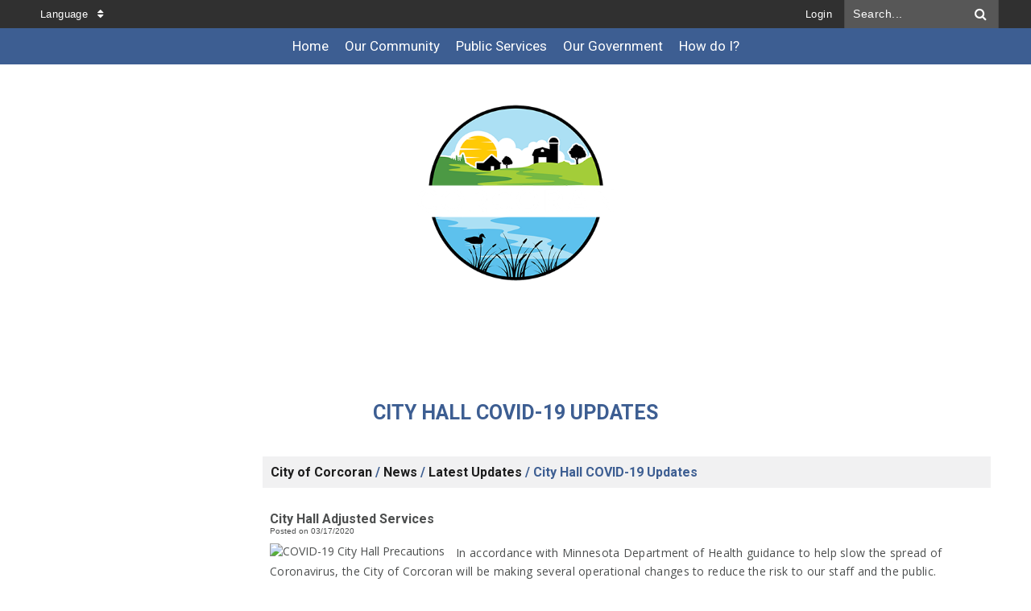

--- FILE ---
content_type: text/html; charset=utf-8
request_url: https://www.ci.corcoran.mn.us/cms/one.aspx?portalId=15543764&pageId=16588277
body_size: 32230
content:
<!DOCTYPE html><html id="ctl00_html" xmlns="http://www.w3.org/1999/xhtml" lang="en-US" xml:lang="en-US">
<head id="ctl00_Head1"><title>
	City Hall COVID-19 Updates - City of Corcoran
</title>
	<style>
		.cssIESearch {
			border:dashed !important;
			border-width:thin !important;
		}
	</style>
	<script>
		function focusInInput(id) {
			var ua = window.navigator.userAgent;
	
				// IE 10 or older
				var msie = ua.indexOf('MSIE ');
				if (msie > 0) {
						if (parseInt(ua.substring(msie + 5, ua.indexOf('.', msie)), 10) <= 10 )
							$(id).toggleClass('cssIESearch');
					}

				// IE 11
				var trident = ua.indexOf('Trident/');
				if (trident > 0) {
					var rv = ua.indexOf('rv:');
					if (parseInt(ua.substring(rv + 3, ua.indexOf('.', rv)), 10) === 11)
						$(id).toggleClass('cssIESearch');
				}
		};

		function focusOutInput(id) {
			$(id).removeClass('cssIESearch');
		}; 
	</script>
    <script id="ctl00_00f77616769f0d4f891b41dfda94e8b04f53f1c11d0172b581e651aeac6863a9" src="https://cdnsm1-hosted.civiclive.com/bundle/js/vendor.cfcd208495d565ef66e7dff9f98764da.js" type="text/javascript"></script><link id="ctl00_c8f4c6c953812b601a957ffb85881e061f80eb01e5e8c670167b133b4d5e4bbf" href="https://cdnsm1-hosted.civiclive.com/bundle/css/vendor.cfcd208495d565ef66e7dff9f98764da.css" rel="stylesheet" type="text/css" media="all" /><script src="https://cdnsm4-hosted.civiclive.com/common/resources/DesignPortfolio/SiteThemes/CommonLib/scripts/url-script-v4.js" type="text/javascript"></script><meta id="viewport" name="viewport" content="width=320, initial-scale=1, maximum-scale=1, user-scalable=no" /><link type="text/css" rel="stylesheet" media="screen" href="https://cdnsm4-hosted.civiclive.com/Common/resources/DesignPortfolio/SiteThemes/caramelcorn/fix.css" /><script src="https://cdnsm4-hosted.civiclive.com/common/resources/designportfolio/sitethemes/caramelcorn/caramelcorn.js" type="text/javascript"></script><meta http-equiv="Content-Type" content="text/html;charset=utf-8" /><script id="ctl00_d811866f2347c45bd3a0fe77a237af6a60765b254d2e04324bf23e6319644c76" src="https://cdnsm2-hosted.civiclive.com/common/JavaScript/resourcelibrary/ReactPortlets/reactPortletLoader.js" type="text/javascript"></script><script id="ctl00_007e1919cd42cdd5583cdcdfaf4437f725a9db464eba46f47def4954760764c0" src="https://cdnsm2-hosted.civiclive.com/common/JavaScript/resourcelibrary/ReactPortletsInit.js" type="text/javascript"></script><link href="https://cdnsm2-hosted.civiclive.com/App_Themes/default/merged.css" type="text/css" rel="stylesheet" /><meta property="og:title" content="City Hall COVID-19 Updates" /><meta property="og:url" content="https://www.corcoranmn.gov/news/election_information_2020/city_hall_covid-19_updates" /><link href="https://www.corcoranmn.gov/news/election_information_2020/city_hall_covid-19_updates/" rel="canonical" /><script async src="https://www.googletagmanager.com/gtag/js?id=G-GK506XC3FG"></script><script type="text/javascript">
window.dataLayer = window.dataLayer || []
function gtag() { dataLayer.push(arguments); }
gtag('js', new Date());
gtag('config', 'G-GK506XC3FG');
gtag('config', 'UA-70362132-1');
</script>
<link id="ctl00_c11ee3292ac9e5a4417635135583c4bbfdb8ea29573b674250c4d49a2a0ace54" href="https://cdnsm2-hosted.civiclive.com/App_Themes/jquery.mmenu.all.css" rel="stylesheet" type="text/css" media="all" /><script id="ctl00_c322b83bd68baadb3b50174e9bb777a6e2a207f953b71156195b3059ebbbf2a1" src="https://cdnsm1-hosted.civiclive.com/javascript/jquery.mmenu.min.all.js" type="text/javascript"></script><link id="ctl00_ecaa77bc459a465ccbf05b1230a7fda7d326ac12b2a6ed8ea34f9b8e8a640bda" href="https://cdnsm2-hosted.civiclive.com/App_Themes/mobilemenu.css" rel="stylesheet" type="text/css" media="all" /><script id="ctl00_6954abdda40ad30188b10655e8e3c079ee30c506b42fc79e052476db304c6aed" src="https://cdnsm1-hosted.civiclive.com/javascript/mobilemenu2019.v2.js" type="text/javascript"></script><link id="ctl00_828d5845649c2b185adf810f1ca74f06313fd6f132a4852a6ee88c1ac3e577bc" href="https://cdnsm5-hosted.civiclive.com/UserFiles/TemplateStyles/Server_0/2267.css" rel="stylesheet" type="text/css" media="all" /><link id="ctl00_62d5b5acfac205ee192873312c44badb262caa3410605faf69de8c378b5dc098" href="/Common/controls/ContentItemModern/css/common.css" rel="stylesheet" type="text/css" media="all" /><link id="ctl00_8b3413aa264c999ebb6ab0bdc9c7e3210c21277fb914803725c626540300efe8" href="https://cdnsm5-hosted.civiclive.com/UserFiles/TemplateStyles/Server_0/197.css" rel="stylesheet" type="text/css" media="all" /><link id="ctl00_6d2a586af31ccf65874709599cc6751ada32ae045d64e81d03a83b7f470e2d4f" href="/common/pages/PortalThemeStyle.ashx?templateId=5710" rel="stylesheet" type="text/css" media="all" /><link rel="stylesheet" type="text/css" href="/common/RichTextConfig/CustomFCKWebStyle.aspx?portalId=15543764" /><link href="/Telerik.Web.UI.WebResource.axd?d=PMrIT5dOWaVYIcpFWUE4nPnmLmO0BrM2PYzxkd0onrXbUpetimu5wKgzw7EGIxmOOVDwEK6CbI01fyEW3Y62LEDBs-5cgre4MBpJPijaMfuobTlR0&amp;t=638875788934013290&amp;compress=1&amp;_TSM_CombinedScripts_=%3b%3bTelerik.Web.UI%2c+Version%3d2022.3.1109.40%2c+Culture%3dneutral%2c+PublicKeyToken%3d121fae78165ba3d4%3aen-US%3a7cbc26f6-ca02-483b-84bf-df04c025957c%3a92753c09%3a91f742eb%3aed2942d4" type="text/css" rel="stylesheet" /></head>
<body id="ctl00_PageBody" style="margin: 0px">
    

<div id="mobile_banner"></div>

    <form method="post" action="./one.aspx?portalId=15543764&amp;pageId=16588277" id="aspnetForm">
<div class="aspNetHidden">
<input type="hidden" name="ctl00_RadStyleSheetManager1_TSSM" id="ctl00_RadStyleSheetManager1_TSSM" value="" />
<input type="hidden" name="ctl00_ScriptManager1_TSM" id="ctl00_ScriptManager1_TSM" value="" />
<input type="hidden" name="__EVENTTARGET" id="__EVENTTARGET" value="" />
<input type="hidden" name="__EVENTARGUMENT" id="__EVENTARGUMENT" value="" />
<input type="hidden" name="__VIEWSTATE" id="__VIEWSTATE" value="[base64]/50xqxAVvpT5HTENI27tD2D819miuQWpi5yRiUI2zzGSoz0W2UjQwf4CXMXnV9LdrXtUe1k9lG+AGw4ElpofrOhn7+9JD2oLwoAQnPtNhl9Q1Vjo77qZUOPEwqRYST3UXd4L724nRumUH0HXma6vDFGzieguECtj5boMKgB1ihnt1lDqhIbBJjvT/E/NFLG8E5iSoI0W2ZeaojJi6vhKOfE91hyQa3PCfAryROnNJPVdQ5cK5OeqZfARTiLELY3AZX3a3++GVcbLWvDArY9ZX2ZDjK+Z71Ch2EKXU8Pxs/Z4T8YZNgXWSHC8mSfufhiZFLNE7W0Oxc4bswtk3heKrSJMJ3L62CtqAZMXEGy65zg9GtcCgwHIMluYhM+r/NX56KRQETAAjjyQ7TKazdYllOml8d6gKSg5yl8/[base64]/Zducj6eogI6I0oXMJZk5/CX96LpHR3gP7bezZ4JGvH6pWf/6qxRIpMSP/P43Mz4MqHt0DfNMfFMVa2ViPowv/DOcrRRNj8z4GMyYEMpVn3agrWZbWe6t281IcZOx5HcZmm7WHMLBi/0608jKmxyMPzlVNeUWTOu010lOS5elmYKuu8cYfsLmw6XucEpwL39RBcFW9+aqelevlhpu/iQlCxopzjwXF7PSFvKsJ8WhwvwURNGM4OqZeldAcs/pbAdpbwX9x/tBsANlz0AXjwiW2yMRBT2H7Q6nsn6buaCb21XOaetR/mbrsCT0eU3dE4YkZXhdl4uT1YCStTJ62wuU0mxvDZX1nwCX42mCcGewyKU/gxbvn4W2X7NX7R4HRzedUfmMRpUMJiIq3HE0o/izxyRnStgg8kVza1Gt6GYwSQ6VWuBKtiEfRblNauZd3SkgpzZWzgrnVufkR3yyrR/egk1UcTta5jNpIunH2MGvJ3ebcW11CRBUrh8IknbLrYwlrE8qn4PI6YtO55RG8UVS4kPyG9m5tyk62PuFeaGIO80sJjzo16m1f7djGcrnVO0O8tubKjGiFtLScgpgfEBabdqTUzfzxFSJViEIVkEe5zY2kC4/FH6K8AfGoqpu+D9+oKuXvVLn5pSxwD7MmdgClf2MKjc+w8nRWuAV8tU/KSRug4y2UNYJKh5+A/YPV7BX/[base64]/z9zuTiZUOFNDO7F9RJhPjjXJGceBCdoIKBUzD9PeHWexxqK3++L0S5eBQUQTY5ur4HASecQga/D6XPM1rfm4MN8k5tN1Sx0EhoiYk7fjDbA7YmVI8tGGYLf590bjeCLeK3YucLMGQWqE5Obtw0es9R+3Oa6KL64gNGf65dKsXtiT2Ht2eHOTsWOM16A/4wUseftee03fol7o+44tOAeRYHr9tjfq34X6JnDWZSOaIv/M1BUEcVGODbCcZnX12QLb5zzWHQxvMQLLDR4km7quu/Kd2T/ek7gJiMlbu7NrKrsgXEhSvOCoJMTWMYSPGeA5VdP62GLARS4zmHQIoeVyViqw5tPzft9a9teC3hOSWJE4ss+VEwuab65acdCy4CFu2fWkOgfKvJQVloF7YlOmMJs24jdHi+yCH00sAotPBlqoQHnXW4dljZYHb5ezYadD+b/wM/iQlMW49IDBwobMegHFx18xo9c3zBfIHAAkTRwFuQJFSBcrMMknH8prVuKOh31KwGcqB1tb32txwZgcNwuF/XifSplo4p4+HDPUqSxqTZDc8Z7/O40tqFkwrOKakjtWE2NQn7h2uu5K0b4jjtCNF7Cx/5Ci5cWJl1kMSpFfLlZLX5BarAy8goTHUXYlMzRkULe4wsvUV/WO90D2tTocEmDPfzJA773xQr2gAmXSB6db4vQdJav0nDQEC4voU4NMUlNiGzQHCaZ776zyMfrPJLTF79VaAWVX82hFhSN1tUD53Z/nvGwZnjAuCQWbrl2+OKUl2xcG7Nslcnv9fLw5bVO8Rku00z1+/Go6P5WdfS3P4xLbGNpp1iMBmj0G1yANHmo7LvCk5W0CWXbvae124Wj9Uxkc+rNo8tQf8ybBSDxdgzT5X6Nd32tC83uesCREvFfC6XRwTpNqR+Xgnfjra4Yl1+XOlw//M4wBaW5dAd1ucrvlNiCnNfLPpTNSXvDOPs7lW3mKe+1H4mCy+8rXNdTzapqdGbjh4GVmC/gbOfr2eTzocNSCs7ZHBdGHx6rZUbfGY08gIM17SPaSRfY/2/hszF+PpkkO9bEHAFlUoOyDSNBt6+egWHpEW5Bjp8a9uMc6gT2nYkyydGslq6F8iTQwX97yetd1vOfG0OC8ihRCF6FXqHsdKPA8vpOwckXkq78lBF7h+edY1RdZ+KRLeD6mo7c2Fzj5NKnybl5kdCskjM/hVehou1wV2854hdXYEVAjwMCaQ6jv6GnbkBUvFV+hdp59JUPQpa/5szxZEQGUNs2BG1n6f/dWp3CAbYIY0g9RvT8o3CDCHp9VbVrOHKT9ZGb1jdcdm5gKxaF0QsORZZTAhv1dM4xnKzhkh/FV6CQaUFTAqxOtZHYSddzWJN2ifF2bBMlYE148hyFNimeNyamXGRfVSjSMlWzMBsbxgPXVU6uX6VRkz0LCHfQkrhDn8gl6BPdEi1Y8SEu7EzYjUKq7Hynv30/ioD/Ukj5woPFK/ue7zJSMNLqGFuWBT+KUsEHUGay/Yh/Qt/PrO7iDxgx/lZC3XMHmA+sJM0J9bRUzYfapjRDvNP9RDp2iZRVER2LI/D8JBlL4NkXscsqYId3KU2zorpYqoViugPY8BW0Kkis+BhkH0SN7S57sLCFN4r8iYKDKiepjG0/[base64]/y0jjt7hilqWkjublpdW3s+V5jDN1QA/Em41RU39YnLN38khzXp14O3FFm1KJPnNqQeOg7EsWVRcOvLD4bKDP+FerJ2YVGdTDNa16P/kmDsVyh9ufSmiQ1dxEPI1al2nk7ftg5w/xxTj9IZfPJYPlWW/oYaYW4PLc7Vm/emCNqSLfl5EStcI9u9uXVzix67fFS88zprL19xD//tfoRP6C2o+F03qfO4S41BQxD9nRgtEy2TGtuM4AHfr+70XDgNx/W0zV6XFpYx3tczn9nkhUIj8Jv3NlJgI5nA74QazsRMdZjYwzdBQtuSmR3NDgO2BZhUnuaSkchBwL6Jkvagp8KuuDbLx+RErr3FeCDoYm4AxZqQxm2Me/fYzEKDwE5gVOIGyeMq1gnErTRj4KVS3RgWXteZCj8CeDPJ9IOtgFIBwf3MNaGsVErf3/p66oh97FIhaYMYkgjwdwxDFWwj/NQsYMMAN2hN1b0GoJwbojUsJQDm+4uGVp7qTUZsOrVzvH7Voeg6o+Ieyj/Scg9jLwRu9dOeKgxwIAB7mxePl0qo/MzWba4NhglEt88KPeXK173/Jh3fgraKIolSNpTr3UXIXz8WT0UtzIBjSyKwYD8PXsWJPayRMrffm/[base64]/AmUySlZcd1PCufjlt0oc0K5bCSDoOm5/xJYY2xGFdFVP0Zid7DCjONyvWgCdDvWtDbZzg+rwTpPYtFhfAo5GIedLl81bEkWkeV3KAzkI2giDAye6cL0kXv129QyslBGMf0ZA6oUYDa+d8/j7IgLcvRP8LidECgwDp1OnOLCkhZREs+/0ZFvDnpEEQ825kHF8DMywsqtGwh5dsvMEfCVgH7GTE2JMa4rH9CXPhFB9kWIuhROJ29BBiqRUSpIiNbfZ6vbjNXNFMtBL4MuXcnwXPWyyjp2ZChnJQM3qZn5cbQrLdw02ubPGErlznwnW3WXDp0TrY8XtOaNv3/Zu8heJCRmUYQf0x5KQnBWaEmt/SJfepf+Eb8oWt59LujPj+okZOScBh15qMTWqpJN0gpBJQcRY+X7XLO7JMFIkJhD+17jaNXe1gJshkGB7YDuvhqGcRbf7G0poTsZ05AE0QTRNPUSdiN+vi8XC7/l4yVR6VArB1O0pFZnewxkR6svmMlahOLmciGCQZwyMyRVYkma7lazVyDxq/JZtDG/YMU8Eioupck0KO5uYJTblqQzo5dAki4wWvz1iXKDz8Ed75K/sbFLlmvn48F1k0S3nmBdyMrbwf/[base64]/rphzrjEKmTNkJeYDyR6RkircAgOuMVbpztvfCGOb+JfSrkgKFvx3+SEMLiJNqU98m7MYZewS5/9Oltu7LAlOXzKk7USTOe40bvwxm3KK4bkjvRuaHGddKEsqhpSz9f1SE3kM7ARlVHXBwowOBcgIo/EvF2Mc8o3m9LWEGB52hPxCfZ48slVsInfrJ9f1Mvx+Ryu5B6XpBdYBObAxxci2ggg74UuSJgZEtcTlD6Py+MwrGahjjtOqbwt0CHIPKRif9B6isUQm2rNNov/tkEyJJsi1oiPiRke0qsd/+EJEqHkQB1TwIq8C0CSKDyiKyDso00QdAwX2U5i4OSOswIPJOYjF8YuT3ebGoX1SjcjhquCgzjD2uExdppOKjGlbHRH0i16bHjPfjlhtL9smo5RCGXNnvMd7PdQvP7spZPh8Ixk0+sCWjuYOGFstF4uy8OmJ4P/GBHDjshKDpveqFUzoJxVW9+rJqPIbuF87qkgvATSH2JOeML/[base64]/uyUlOR6565KSpqxaGdKCDe3D8xtYY+CNRF5D7QHgLvUpG0QiF/QYYcvnfb4b5JfPCHlZn+J2YGw37O+hH5Me3Xxk681cTvCJspafVGzfinXtWIFGpFLJRPac3+6GLFSsiOhCveKc//O7pTzSmI1eCy1FP7V6khh0y2NEtG29L9p2a1hYv+FBzAAw2ACRsFqncIRzkqk4mHoJwGl3Cc5f6C0NW9nKaN9VA4C/[base64]/jpCS+YSDAcmNDsyqNXKLsy95kmCZJj53IfM3SWM+W9PEqQqcNOxu/FnPzux8t9zPJr6LRHBKJ0weeiOz7HTMXOlHggi8Z1tGLK1ST0Te93hWWvLZXsXSPBy03j/42NhnYinzCd7b0+uFYBubbEN+e7HIseLDI2spfmoYXr4Y6B0Fe1WDFMfcDfP5mb+53iPot4wwMWBKkz6YiMSy+SP0n0H449HXfd1M/U35uETDPx4iEyzWNoNGqynXyIUnNP5o7tfUiBRBg8J9eG6e6gEkxTrdhGedp+h+qIkuZGtw1DW68ybogJLgE1rZD2dffK6z+VDAtRYIh2nD7AEFVhJ6l1H6ZgtjTX7ZzDb6MhY2YCMqsJrJJOn2nt3zd6VuzVLzTn+VBxuq/MAYqrL1FkMeEZjNjy1CJVHZzinGF2ityqzWzLV1YImz0KAzs4JoY3RE3Q5hpEZ6YJTYE4/QMkHMD67OC4iH+2D8kz+i4zyHkhfXF/7RA5MKMlm8DkfhIgFePdamHBPlu8CHeG15Cv4a0JGNvejj0zpO7PRsxtQz6BA6ydd5Qm62YgyXyzAXf3zwbz0zW8rMo0wz2d85dQwkjK+3M6AlABjCKq4PS0QjWNguYOduBKkfEuMyBe8d5tE3t05gvSsrDi9TQ+td89WvG2diKPMiAMSnsvvF/FloxxFlHxQcgYo3O1AE+RKCWqNGxFgNrWQA2kGB7HG0fszSHrEhfrcTa1kSRUvMfCbfZ91OpHpK+wjOpGBfAJgO4/REb17zhEYGjmXs6nkuksDU+Ogy3MZbQFVRqNWYOUe0QW9oKV+3q1ayxUjpg9MzqZhSDFZy2WGXM8BxNNBdr9S93FFIVvykBsLon7tifHgP0bEVHKOAZiPFnsTWZacqJtA5JVlBeTWvZRDMQQ7/2Sqtnm50aPiCNKuTl4I1BgbQTmQCQhmVPoiTEtplLB9u/5bwRPcPKQApQSSaURC2BaFlmA5twGqtrpBEdJC0ASj/XZIWyxEJ77/P0rFuWUuHTuiieoLeO4hhHvrdIclBrvqvWIEiB0sKotW0TWmQHcvYjiMm6sqJ8CgJ6/4GrWGTaQO7oYKB5sGcr3gsWEN9DThJrnYGF3lEcjrRKeTRgeISKERx82DnM/7zV7gKy/HnWOYuPO8nXfixrjbeVItPXw8FxfIOS2XFnnfHctiq94ep4tB6Kv5IBVnxZE6Tu8nhhpzaHg4SCRve2U5WUdZMrlHE6OCFz+pdBeKlN8Vn92L5WHdKcWni8824sVx4p0tH5e3Ff2fyuEFOpUFj1kJLuwXWRBUpzH6Y3geBaOOFw4jP8DSk1/[base64]/kvvYRXhExjUe7IM/MbWet6ZZPqsPt/5rIVyGM0rdoDKHH2U6YoyYj8Ha4AYHeSsD94GItUg7S9M+Q4XiQfIeXZKiw9+Gbnig1kt87ab4MT8yv8NK1QDWkxCmzdAWRg2jZ5C/Hwe11WVIcJem3V8kzGJjmjG6jWSq3aHPX2mBaPVouj/BWf2gCdU50OEUpYp1jKW4HYfRluGDHRnz1+A/U/aI2UXPdt14/LsSJvijlvvNmxMJA6fHb0DOcFBsxrRcZN5Xw6UWp/Jtm6ll4saYxhZcOSGBp4UpYyQjR5m8Dj/oj8TbQH2i538lu/ZQwERo2R8G0IfpkZzoK1FQAc70DkqJPgJbWDAhTPC+A2HAl3mQ5AgGI/oujrD2zxlrLmsRoXyLdrhUmrObUTfbstBpHz9FPUxmkll0hpYfFajk79nHn9cpvzN63tX0gke8kA+JrLrIRGB+TVHqtGPyO+uV5b/2vKqICDFGlvIOVWkoYlGmCoyvE4a18rbGZdfYv0tFLupMkRPWXVIwxPRGGw88Zp09uq/ooh617qdTEC9UF1uKnfBJ4jm3/WhE7qUi4O3TiB+8enxrm3wpJ1h/[base64]/J4Kt9KzXAIZBl0jEXsaP+f3l6GMNdVLF+tcA8Rb+nnc/E5yVzH1oin8og8t4l/55XN7W+qAu1ZaBSqnN5S8QzTWn1/[base64]/GLSm09JWyeiuZPqANwDEKBlgThxpH2TX11Wl0itmQDScjMgO8Sc3RKGbFiEHGs4AR0ilJEBszw+lGnjNzDrvTy8PJP9Z1TFqmXwD7nGdjxSFcSwizAESi7N39q0qklmBmb0SE+j+AVtJQSvxkdeCTmEPIO1MTXymOdWpboTUyMs185u5/BXU5MsQOAuyh5ShDnALuuJF7z0Ub371MzXTKFcC14IZ/GXS6nGjZ5GpWJNXJqb1GMWbzKX6WbbCV81LrEBFdiMCDoiDqqXm8AOgeEgJc9YwFMHBNBqIqJZf+rmOXmE1wRLAvT4tVFF4IYe2Ky4buQ02O7xfoL8RfP0xeIwvmGOkomgQuFzPdmg2MLevGHRZzCBbVHhkxRgSF/t3n04gkD6OJi0hcmp0uN3zuiTvKOt75/9byI3jnvfFP6oEagRuO1OGpRAhrG9a/Qi4UIU6ADGGPENjDdosHWnuuqZw1yhLV7Qer6mTPDiX1kegyuS7xlrgGjV+RSIrA5VeoA9K2/qc81eoSZs6cOG0buAmnHsskGsvQfbKyLbqLptK4ZNuSM+Zx+MA1hIqOnhOeehXm+ciQE2bR/OhA9xCYvL1tvIN6LfZjmv72DoMI6WzCOxYElCO21ghSqDPwfQX1Z9b+12yBq3LL3ugFBwfXkevQMIV+RCEcD44Sk1mOlN9jM2einyzcLCOqx4WR6+WgYEJMo58z9/OixPdKWcB18ZYEzGlhSU7o/7FUBS5/FfvxUnrM7fAyggIdRHI/M43viJAuQfr2iojs+9K6XnQk9Iv9mGD9xFTi8dwdOJ5WyfQLEuCYF34edVWYgtHhsDJwvEXgYN0HDIh81JBMgWbbUL7W3I1O1qsBtgb5Hu7acxNRLDcCplC/EihbfIHomgyIZ+eYEaFckFla5zwUmTtzlDFK+d0JBeT07eGlKvdi6mba0l2cUbxiz0yjKWI6S4ghnIvNy1svcw6lIsGM/22/8eXE5/[base64]/[base64]/3H3BG3z5mtMnhV2qtyhwcwmR4o0RG9MDHQLHg1yvDmxkArOwUBER43HE8+M+oNgTOS5ql3X+G1z4sYPR9ukNPiGz2GoAmUrcemmUDvjru6eH9rX09eobSWvKWRq9JdJGRTABWUAPG+s2DvxNtd0y3E+ZsAPcN/gUEebzJI0uy1MMo0bznlZ3IUfwG2mqn8G27eF2NhrXd3asgI64UPKTbnq36eRHGg40YHl7/QPGLVEFDOuCSIYX19k2+/Xz4umj5ETsosHhl144lP0YoQGv/MkJ7EiHR5nnjPDao6hsV9lRNu8zS11eDdoy6cMv3eQRIO49AJrgP7k8WJEXnWQMap8CmVtk6fWp/XP7IJW1LbXIiUn7axeMwqxh3f4v3IfnbBzgvrsnGk2297OGS5VnlF18lRO9gVTvVpf8KA1LbBawkDuarobd4Jv1j3k6dPKcRQLyWDY1FeaBuEZ6FwwP/CoAm2fLdFLYOEwsgNMwkvvyz0+VeSee9otp/I27hhRZfnmz1v8KUuFANg3Omc/bXDRfy132wM1qWmd9GOMN8DiM+gNosBa9TcVQiWG2mDUHfT9rEv+97bUqq3vt3fUxOUqI3edUSSsd/qLfvjXIVY9QZjwibEad6/ZI3o89Zvewc5exRvFqCPw/tJ6lZqcn7Il/1Iedju/au4AMQVfWb0VX+YYCruqB2Kz5aAEC+Vk7dm6JdLQosF9f0Iz4otkG0dhWu6NHTdSFWOUiW13rWT5tjYqcEKCbgqCqeLSOneUvjh/kafKVrJ8C25ngpue3IP7Tss12aqjZPqVALrO/aKXZ4HnMvW+n5fGCiluQHV7rhyCHIif/IyrDLwDbRV3mEEsF7Kx2pGSSDPCWR3GsP00APXQ1v8fYgY+3zkXUyv8ZVO6udOAyceuSn7aPclymH0/bQEaNrXGlDz3hlBpXA1XYeYhZ7KimUT0qSPPc/jWAVh/rjbw7w949Nk+jIenTXLPTDwp5IPAsZEs3FiHycQd5droKa8Uo6i4JkVJfYM/lroVfYDzZgKLCFEqXdB3V3JVKu3RDAtRo0+5iOF1tpt5p7q3OT5uq1Ok+YJxu24kDd9oCzfirqskQ1exGTFaZyMAPWZwK+dM6OqZwoQWzqvMxAWk/VuxKQAqUH13czb0lpgCe1GSjUc6dJzkbCxoQiLnlXkdc2X+nT2jbh+bk4v+xF96bAWOl2I10+Wbv2f/bkUTkQ4rc4anFvTUTLEX5VhPQbH1f/3lbahH7nIaa4HqQDiBvf3Hotq4FRcSr4YAvLHu9G826dVjg5ed3fr3eSAhcr5Xw9VlNb8MOg01YMx+9Pe7lJgX1m6ogXwnLaskBLB/luuhctBDbP87smH6Myp+S10lyEcuXN3HwlNrw9V5st9krILUIgcH/ncfzdIVC1j+LHkXEjLB5SlZis97EE2jEExC/5x5Nw5Bx5dKfeJhlB5T0NPymQVjOgcvNRpTFqESKGvP7qhy/6XJcVp3ACLMURMxDOR5xXiVxAwTuWoAWchKZU9hpjmh5Dvtoo+gtJaWF4exmASBM0XLcoFY7vUbOY1fjaldHQrlP64HoF9hpaM5fJANgE6330ralHy5pXkwTXplqZPtpFiTsTiaaKuP3Db2/Ua/4qZfW9GvyrCUho61lXyzMMbRz/[base64]/RytlONMLCu5/c4IEqO7pXPUy6cPuToVTFhazHkuFQ/fAMbYw6XZFQRXM6bZYrHPn54doa1/8UQiDBiI/LYxCVPTFPBcTv1CnBVH1pEao282w+v1K3Dfu89UbJb303zLbdwHxmCvEWJWSOnk6dLjB5EgL2FYCJhjqK2696C4egPf/4Sph9Eh0Fa1cRaOTPZLcS3xkY3lEgfvDpCyxN6FV0EDN0rbRjZvzd3SilrwQucrJy1SKsWxubEMEwIvhZGIq1HSf0nb4DAS7aVuC3t+FQviJxIS9nyYc2XpKP2pzw5yaNFYtiBTvn7AshdM+oxPtYuUmPJi9ND7L0NvP/DYzN79lF1VFYyav1Qoz2GtVaylcs2fHoIwaTVv34zvqfVNslQupYp2IeD4RlOycO9e4EbD0z7w5zBuvWUiDZcq7oTXESjam1xWLWkimhje5OC7K7oPnCBZtVa0EgkDfy3G03cHPBihk85PxobFBmCe1HOPDmgEd7xJs+ThmSHBOUwEoAR/9MuiyZVZIr4XEkl0yyNYmgaaXfLxArW8vqIKS6ZZNwV1Am1PoLRj+Ox8sUM5AuL/hxaR/4wbJzqK9y3GJyecGxne7hJHcNnsUH2wfCAuk5wJwJA49APUZ5t2PXPvjADiAkaHsMCnvKGMeGV7aguO2G1Ny/[base64]/CAG1UOVfOJyp0XxgozDxlXa191AEPR1li7ObLkF7V+qHwBqcTyIo+9W+Hk2S9FQGnTXwIAbIXC8PJxcWhsAZQ7KECiLZh+VlMCCMSdt/BJVJGcy9jixOsmUyrB+y2zXsrhX5NQJ2DAW5s84mPGkni9W2DS5jn7E/xducXWErv0BaTFQRqbEnxbiqoasolJUIIhUbA6C0tEipcBYZFoyoiwq0G1GXmavI+cPCKOJ01THMX9xe327wmHJlbTJJhlXjs+akRC/v0WInPn221Io//KwC7gUXWQZHITGu+AP4VMD2RjfWkT1F/+sHmo8zn5BhXF9kOQulmB711P/OtRZ6hGmb3rTfQ0PNyKvjK9ZdFd0jcy3E9ouMs/yufIvoF8eampYtzqWRRFKC4aj7jhPOLKnuN0DdD7KKPZafUAPCv7bgH6VoGMniLpc/gfo4DCI7gQtvJXuj/iuphW42ETiKtUhhm/06+VakHPFucVFZMiKo/Atxe15sBBiqkJUogMw48TVDe59bJmYsOU3LCekGTXyflTF8RPKf1eW3rw7jzBcYFDQTkCXJGvtLEAs8/mo1MBbCgKCL2uGthVe5Nw05LPMOj7A+I5cTacWswBM0MoOF15ylnM1TH6GfGnSf2ObBRD/AqbFaiDugdpeJ+SQ5HGDxcYbyxmDD71mStwJ8cE01l+GoTSzAw+oEJ/uFGjW0afszksbgJszRnE2EdS7q/oj5H6w8N/[base64]/KF+z09Q5vUkufkaFzYIknkOeqmog9R6J5WWe3fAQTrdV8t5L/325OQKYmKgeuW8GitFTKee2zEOCYu6lk5ruOjRW2T5r3aGI5DAeHpY+hVcmMC/SVDgCu5PWvjyYt93X7ORWH8ZYXt1b9Cp1ibrU7wJT794wZVzsLsGgnVv3kL4qsRAlGi+k6uiPJhjjRrcwlkpv6ZAnm9GzV2KXbZCZNwmwzoVLZcXyRrKXkbXYHUoncCcr3utRtRRIh4JXiEpa/wH7Zl3tt+pHmQ9dmydcJLxDqW6wXUf4RrxQFPYqN7L6Wl25sg1fQUHMn2yAv89oNQt/dsiS+KMBuQWvxKGTSykXheMFxCTRaBITFE1n7MS+OrVE2lab08FafCfpZ4Aq1aixL2qSda7r279/A66z9d2qnKc=" />
</div>

<script type="text/javascript">
//<![CDATA[
var theForm = document.forms['aspnetForm'];
if (!theForm) {
    theForm = document.aspnetForm;
}
function __doPostBack(eventTarget, eventArgument) {
    if (!theForm.onsubmit || (theForm.onsubmit() != false)) {
        theForm.__EVENTTARGET.value = eventTarget;
        theForm.__EVENTARGUMENT.value = eventArgument;
        theForm.submit();
    }
}
//]]>
</script>


<script src="https://cdnsm1-hosted.civiclive.com/WebResource.axd?d=pynGkmcFUV13He1Qd6_TZMiEk64fhiffDz8GGQRHvsfZyYJBOIOV-_a7GJI3OprGKvYnjQ2&amp;t=638875788946515136" type="text/javascript"></script>


<script src="https://cdnsm2-hosted.civiclive.com/common/JavaScript/Json2.js" type="text/javascript"></script>
<script src="https://cdnsm2-hosted.civiclive.com/common/JavaScript/JQuery/jquery-cookie.js" type="text/javascript"></script><script type="text/javascript">
            
                function OpenNewWindow(url, arguments)
                {  
                    return window.open(url, "",arguments);
                }

                function OpenNewWindowJS(url, ignore, arguments){  
                    return OpenNewWindow(url, arguments);  
                }


                function OpenNewWindowNoReturn(url, arguments){  
                    OpenNewWindow(url, arguments);  
                }

              </script> 
<script src="https://cdnsm2-hosted.civiclive.com/common/javascript/PLMoreDropDown.js" type="text/javascript"></script>
<script type="text/javascript">
//<![CDATA[
function _search(){var frm=document.forms['aspnetForm'];if(!frm)frm=document.aspnetForm;window.location='/workspaces/Search.aspx?contextId='+frm.ctl00_SearchPlace.value+'&place='+frm.ctl00_SearchOne.value+'&searchTerm='+escape(frm.ctl00_SearchTerm.value).replace(/\+/g, '%2C').replace(/\"/g,'%22').replace(/'/g, '%27');}
            function clickButton(e, buttonid)
            { 
              var bt = document.getElementById(buttonid); 
              if (typeof bt == 'object')
		        { 

                    if (navigator.appName.indexOf('Microsoft Internet Explorer')>(-1)){ 
                          if (event.keyCode == 13){ 
                                bt.click(); 
                                return false; 
                          } 
                    } 
	    	        else
			        {
	                  if (e.keyCode == 13)
	          	        { 
                                bt.click(); 
                                return false; 
                          } 
                    } 
              } 
            } //]]>
</script>

<script src="https://cdnsm2-hosted.civiclive.com/Common/JavaScript/Common_Control.js" type="text/javascript"></script>
<script type="text/javascript">
//<![CDATA[

function InputConstraint_OnLoad(textBoxControlId, oRegExp)            
{
    oTextBoxControl = document.getElementById(textBoxControlId);
	if (oTextBoxControl)
	{
		if (oRegExp.test(oTextBoxControl.value))
			oTextBoxControl.OldValue = oTextBoxControl.value;
		else 
			oTextBoxControl.value = oTextBoxControl.OldValue = '';
	}
}
function InputConstraint_OnChange(oTextBoxControl, oRegExp)         
{
    if (oRegExp.test(oTextBoxControl.value))
        oTextBoxControl.OldValue = oTextBoxControl.value;
    else {
        if (typeof(oTextBoxControl.OldValue) == 'undefined' || oTextBoxControl.value == '') 
            oTextBoxControl.OldValue = '';
        oTextBoxControl.value = oTextBoxControl.OldValue;
    } 
}

//]]>
</script>

<script src="https://cdnsm1-hosted.civiclive.com/javascript/attrchange.js" type="text/javascript"></script>
<script type="text/javascript">
//<![CDATA[
;$(function() { $('nav#mMenuCMS').mmenu({"slidingSubmenus":false,"position":"left","zposition":"back"}, {"pageNodetype":"form"});});//]]>
</script>

<script language=JavaScript>
<!--
function autoGenerateFieldName()
{
var temp = document.getElementById('ctl00_ContentPlaceHolder1_ctl11_txtDisplayText').value.toLowerCase();
temp = (temp.replace(eval('/ /g'),'_')); 
 document.getElementById('ctl00_ContentPlaceHolder1_ctl11_txtNewName').value = temp;
 document.getElementById('ctl00_ContentPlaceHolder1_ctl11_txtNewName').focus; 
}
// -->
</script>
<script type='text/javascript'>
            function OnClientCommandExecuted(editor,commandName,tool)
            {
                if(commandName=='ToggleScreenMode' || commandName._commandName == 'ToggleScreenMode' )
                {
            
TogglePageControlsBar(ctl00_ContentPlaceHolder1_ctl01_radmenu,ctl00_ContentPlaceHolder1_ctl01_radmenu);
}
            }

            function TogglePageControlsBar( menuIDList )
            {
                if(typeof menuIDList != 'undefined' || menuIDList != null)
                {
                    var menuList = menuIDList.split(',');
                    for( var i=0; i<menuList.length; i++ )
                    {
                        var el = document.getElementByID(menuList[i]);

                        if( el != undefined )
                        {
                            if( el.style.visibility!='hidden' )
                                el.style.visibility ='hidden';
                            else 
                                el.style.visibility = 'visible';
                        }
                    }
                }
            }
</script>

<script src="https://cdnsm1-hosted.civiclive.com/ScriptResource.axd?d=qph9tUZ6hGPLbkznkRkqTc6sslt3VBxKsKaOsMkgDhBUIK4VeSNrR567Oujh-9r3p-v83OZlKXS3oddHkUoa3BeagcZ1DHb7zL1wTa7ulWzZJz8E0&amp;t=f2cd5c5" type="text/javascript"></script>
<script src="https://cdnsm1-hosted.civiclive.com/ScriptResource.axd?d=TvpD2YGOOsCm1yWcLkKnBWgP4Ytn8mcF-lXE9Rgmm07MeHQWxaABsFDEBrkBz20ctQNWNb2SsW8R5JatTEWe5jI_n38Ai1c37dRjpwryWlgJvlw90&amp;t=f2cd5c5" type="text/javascript"></script>
<script src="https://cdnsm1-clradscript.civiclive.com/ajax/2022.3.1109/Common/Core.js" type="text/javascript"></script>
<script src="https://cdnsm1-clradscript.civiclive.com/ajax/2022.3.1109/Common/Helpers/IETouchActionManager.js" type="text/javascript"></script>
<script src="https://cdnsm1-clradscript.civiclive.com/ajax/2022.3.1109/Common/jQuery.js" type="text/javascript"></script>
<script src="https://cdnsm1-clradscript.civiclive.com/ajax/2022.3.1109/Common/jQueryPlugins.js" type="text/javascript"></script>
<script src="https://cdnsm1-clradscript.civiclive.com/ajax/2022.3.1109/Common/Widgets/Draggable.js" type="text/javascript"></script>
<script src="https://cdnsm1-clradscript.civiclive.com/ajax/2022.3.1109/Common/Widgets/Resizable.js" type="text/javascript"></script>
<script src="https://cdnsm1-clradscript.civiclive.com/ajax/2022.3.1109/Common/MaterialRipple/MaterialRippleScripts.js" type="text/javascript"></script>
<script src="https://cdnsm1-clradscript.civiclive.com/ajax/2022.3.1109/Common/AnimationFramework/AnimationFramework.js" type="text/javascript"></script>
<script src="https://cdnsm1-clradscript.civiclive.com/ajax/2022.3.1109/Common/Animation/AnimationScripts.js" type="text/javascript"></script>
<script src="https://cdnsm1-clradscript.civiclive.com/ajax/2022.3.1109/Common/Popup/PopupScripts.js" type="text/javascript"></script>
<script src="https://cdnsm1-clradscript.civiclive.com/ajax/2022.3.1109/Common/TouchScrollExtender.js" type="text/javascript"></script>
<script src="https://cdnsm1-clradscript.civiclive.com/ajax/2022.3.1109/Common/ShortCutManager/ShortCutManagerScripts.js" type="text/javascript"></script>
<script src="https://cdnsm1-clradscript.civiclive.com/ajax/2022.3.1109/Window/RadWindowScripts.js" type="text/javascript"></script>
<script src="https://cdnsm1-clradscript.civiclive.com/ajax/2022.3.1109/Window/RadWindowManager.js" type="text/javascript"></script>
<script src="https://cdnsm1-clradscript.civiclive.com/ajax/2022.3.1109/Common/Scrolling/ScrollingScripts.js" type="text/javascript"></script>
<script src="https://cdnsm1-clradscript.civiclive.com/ajax/2022.3.1109/Common/Navigation/OData/OData.js" type="text/javascript"></script>
<script src="https://cdnsm1-clradscript.civiclive.com/ajax/2022.3.1109/Common/Navigation/NavigationScripts.js" type="text/javascript"></script>
<script src="https://cdnsm1-clradscript.civiclive.com/ajax/2022.3.1109/Common/Navigation/OverlayScript.js" type="text/javascript"></script>
<script src="https://cdnsm1-clradscript.civiclive.com/ajax/2022.3.1109/Menu/RadMenuScripts.js" type="text/javascript"></script>
<script src="https://cdnsm1-clradscript.civiclive.com/ajax/2022.3.1109/Menu/MenuItem/RadMenuItem.js" type="text/javascript"></script>
<script src="https://cdnsm1-clradscript.civiclive.com/ajax/2022.3.1109/Menu/Views/ClassicView.js" type="text/javascript"></script>
<div class="aspNetHidden">

	<input type="hidden" name="__VIEWSTATEGENERATOR" id="__VIEWSTATEGENERATOR" value="F495CFC0" />
</div>
    
    
		
   
    <script type="text/javascript">
//<![CDATA[
Sys.WebForms.PageRequestManager._initialize('ctl00$ScriptManager1', 'aspnetForm', [], [], [], 90, 'ctl00');
//]]>
</script>

    
    
    
    
    
    
    
    
    
    
            
            
    
    
            
    
    
    
    
    
    
    
            
    
            
    
    
    
    
    
    
            
    
    
    
    
    

    
    <div class="responsiveTemplate"><div id="skip"><a href="#page">Skip navigation</a></div><!-- ====== PUB WRAPPER ====== --><link href="https://cdnsm4-hosted.civiclive.com/common/resources/DesignPortfolio/SiteThemes/CommonLib/pub-wrapper/pubWrapper2016.css" type="text/css" rel="stylesheet" media="screen" /><link type="text/css" rel="stylesheet" href="https://cdnsm1-cltemplatefonts.civiclive.com/common/template-fonts/fontAwesome450/font-awesome.css" /><div id="pubWrapper"><div id="pubWrapper-btn"><a href="javascript:void(0)">More Options <em class="fa fa-cog"></em></a></div><div id="top" class="container clear"><ul class="w-50 pubList"><li id="selectLang" class="pubDropdown-wrapper"><div class="pubDropdown-btn">Language<em class="fa fa-sort"></em></div><ul class="languageDropdown pubDropdown"><li id="gtl_original"><a href="javascript:TranslateTo('original');">View Original</a></li><li><a href="javascript:TranslateTo('es');">Spanish</a></li><li><a href="javascript:TranslateTo('zh-CN');">Cantonese</a></li><li><a href="javascript:TranslateTo('fr');">French</a></li><li><a href="javascript:TranslateTo('de');">German</a></li><li><a href="javascript:TranslateTo('it');">Italian</a></li><li><a href="javascript:TranslateTo('tl');">Tagalog</a></li><li><a href="javascript:TranslateTo('vi');">Vietnamese</a></li><li><a href="javascript:TranslateTo('ko');">Korean</a></li><li><a href="javascript:TranslateTo('ru');">Russian</a></li><li><a href="javascript:TranslateTo('hi');">Hindi</a></li></ul></li><!-- end #selectLang --><li id="pubLinks" class="pubDropdown-wrapper"><div class="pubDropdown-btn"><em class="fa fa-plus-circle"></em></div></li><!-- end #pubLinks --></ul><ul class="w-50 pubList fr"><li id="searchPanel" class="fr"><div class="divSearchBox">
	<input name="ctl00$SearchTerm" type="text" id="ctl00_SearchTerm" class="SearchTerm" aria-label="Search" onkeypress="return clickButton(event,&#39;ctl00_btnSearch&#39;)" onfocus="focusInInput(&#39;#ctl00_SearchTerm&#39;)" onfocusout="focusOutInput(&#39;#ctl00_SearchTerm&#39;)" /><input type="hidden" name="ctl00$SearchOne" id="ctl00_SearchOne" value="workspaces" /><a id="ctl00_btnSearch" title="Search" title="Search" href="javascript:WebForm_DoPostBackWithOptions(new WebForm_PostBackOptions(&quot;ctl00$btnSearch&quot;, &quot;&quot;, true, &quot;&quot;, &quot;&quot;, false, true))"><img src="https://cdnsm3-hosted.civiclive.com/common/resources/en_US/default/images/templates/default/header_search_button.gif" id="ctl00_searchImage" alt="Search" class="SearchButton" /></a>
</div></li><!-- end #searchBox --><li id="loginPanel" class="fr"><a id="ctl00_lnkGateway" class="admin_menu" href="/gateway/Login.aspx?returnUrl=%2fcms%2fone.aspx%3fportalId%3d15543764%26pageId%3d16588277">Login</a></li><!-- end #loginPanel --><li id="userPanel" class="fr"><a id="ctl00_lnkUser" class="user_link" href="">Guest</a></li><!-- end #userPanel --></ul></div></div><!-- ====== END PUB WRAPPER ====== --><div class="contentWrapper">

    <style>
		/* disable CKEditor orignal image & flash manager */
		.cke_button__image {
			display:none !important;
		}

		.cke_button__flash {
			display:none !important;
		}

	</style>
    <script type="text/javascript">
    $(document).ready(function () {
        $('#divOverlay').css('width', $(document).width());
        $('#divOverlay').css('height', $(document).height());
    });
    </script>

    <!-- richeditor full screen mode overlay element -->
    <div id="divOverlay" unselectable="on" class="TelerikModalOverlayFullScreen" style="position: absolute; left: 0px; top: 0px; z-index: 100001; background-color: rgb(170, 170, 170); opacity: 0.5; display: none;"></div>
    
        <script type="text/javascript">
            function setPreventHttpRedirectParam(url) {
                url = (url || '').trim();
                if (url === '') return url;
                var parser = document.createElement('a');
                parser.href = url;
                var search = '?preventHttpRedirect=1';
                if (parser.search.length > 0)
                    search += '&' + parser.search.substr(1);
                parser.search = search;
                return parser.href;
            }

            function openRadWindowLoadingContentTree(url) {
                var wnd = $find("ctl00_ContentPlaceHolder1_RadWindowManagerLoadingContentTree");
                showModal(url, wnd, 750, 630);
                return false;
            }

            function openPermissionControlWindow(url) {
                var wnd = $find("ctl00_ContentPlaceHolder1_RadWindowPermissionControl");
                showModal(url, wnd, 150, 61);
                return false;
            }

            function showModal(url, wnd, width, height) {
                var scheme = window.location.href.split('/')[0] || 'http:';
                radopen(scheme === 'https:' || $('.secureform').length > 0
                    ? setPreventHttpRedirectParam(url) : url, wnd, width + 'px', height + 'px').center();
            }

            function RadWindowLoadFunction(url) {
                window.location = url;
            }
        </script>

        <style type="text/css">
            /* force to set z-index as max value */
            .WindowLoadingContentTreeRadWindow {
                z-index: 53001 !important;
            }
        </style>
        <div id="ctl00_ContentPlaceHolder1_RadWindowManagerLoadingContentTree" class="WindowLoadingContentTreeRadWindow" style="display:none;">
	<!-- 2022.3.1109.40 --><div id="ctl00_ContentPlaceHolder1_RadWindowManagerLoadingContentTree_alerttemplate" style="display:none;">
        <div class="rwDialogPopup radalert">
            <div class="rwDialogText">
            {1}
            </div>

            <div>
                <a  onclick="$find('{0}').close(true);"
                class="rwPopupButton" href="javascript:void(0);">
                    <span class="rwOuterSpan">
                        <span class="rwInnerSpan">##LOC[OK]##</span>
                    </span>
                </a>
            </div>
        </div>
        </div><div id="ctl00_ContentPlaceHolder1_RadWindowManagerLoadingContentTree_prompttemplate" style="display:none;">&nbsp;</div><div id="ctl00_ContentPlaceHolder1_RadWindowManagerLoadingContentTree_confirmtemplate" style="display:none;">&nbsp;</div><input id="ctl00_ContentPlaceHolder1_RadWindowManagerLoadingContentTree_ClientState" name="ctl00_ContentPlaceHolder1_RadWindowManagerLoadingContentTree_ClientState" type="hidden" />
</div><div id="ctl00_ContentPlaceHolder1_RadWindowLoadingContentTree" style="display:none;">
	<div id="ctl00_ContentPlaceHolder1_RadWindowLoadingContentTree_C" style="display:none;">

	</div><input id="ctl00_ContentPlaceHolder1_RadWindowLoadingContentTree_ClientState" name="ctl00_ContentPlaceHolder1_RadWindowLoadingContentTree_ClientState" type="hidden" />
</div><div id="ctl00_ContentPlaceHolder1_RadWindowPermissionControl" style="display:none;">
	<div id="ctl00_ContentPlaceHolder1_RadWindowPermissionControl_C" style="display:none;">

	</div><input id="ctl00_ContentPlaceHolder1_RadWindowPermissionControl_ClientState" name="ctl00_ContentPlaceHolder1_RadWindowPermissionControl_ClientState" type="hidden" />
</div>
    
<div id="theme" class="subpage"><div id="menubar"><div class="inside-padding"><div class="row"><a href="#mMenuCMS" id="mobile-bar" title="Mobile Menu"><span class="fa fa-bars"></span>Menu</a><div class="centerWrapper"><div class="centerMenu"><div tabindex="0" id="ctl00_ContentPlaceHolder1_ctl01_radmenu" class="RadMenu RadMenu_  wrapword telerik_main_menu NoIcon">
	<ul class="rmRootGroup rmHorizontal">
		<li class="rmItem rmFirst"><a class="rmLink rmRootLink" href="/home"><span class="rmText">Home</span></a></li><li class="rmItem "><a class="rmLink rmRootLink" href="/our_community"><span class="rmText">Our Community</span></a><div class="rmSlide">
			<ul class="rmVertical rmGroup rmLevel1">
				<li class="rmItem rmFirst"><a class="rmLink" href="/our_community/citys_mission_and_vision_statement"><span class="rmText">Mission, Vision, Values, and Core Strategies</span></a></li><li class="rmItem "><a class="rmLink" href="/our_community/communications"><span class="rmText">Communications</span></a><div class="rmSlide">
					<ul class="rmVertical rmGroup rmLevel2">
						<li class="rmItem rmFirst"><a class="rmLink" href="/our_community/communications/mayor_s_memo"><span class="rmText">Mayor&#39;s Memo</span></a></li><li class="rmItem "><a class="rmLink" href="/our_community/communications/newsletters"><span class="rmText">Newsletters</span></a></li><li class="rmItem rmLast"><a class="rmLink" href="/our_community/communications/policies"><span class="rmText">Policies</span></a></li>
					</ul>
				</div></li><li class="rmItem "><a class="rmLink" href="/our_community/events"><span class="rmText">Events</span></a><div class="rmSlide">
					<ul class="rmVertical rmGroup rmLevel2">
						<li class="rmItem rmFirst"><a class="rmLink" href="/our_community/events/corcoran_holiday_toy_and_food_drive"><span class="rmText">Corcoran Holiday Toy and Food Drive</span></a></li><li class="rmItem "><a class="rmLink" href="/our_community/events/corcoran_lions"><span class="rmText">Corcoran Lions</span></a></li><li class="rmItem "><a class="rmLink" href="/our_community/events/north_hennepin_pioneer_society"><span class="rmText">North Hennepin Pioneer Society</span></a></li><li class="rmItem rmLast"><a class="rmLink" href="/our_community/events/nw_area_jaycees"><span class="rmText">NW Area Jaycees</span></a></li>
					</ul>
				</div></li><li class="rmItem "><a class="rmLink" href="/our_community/facilities"><span class="rmText">Facilities</span></a><div class="rmSlide">
					<ul class="rmVertical rmGroup rmLevel2">
						<li class="rmItem rmFirst rmLast"><a class="rmLink" href="/our_community/facilities/memorial_garden"><span class="rmText">Memorial Garden</span></a></li>
					</ul>
				</div></li><li class="rmItem "><a class="rmLink" href="/our_community/history"><span class="rmText">History</span></a></li><li class="rmItem "><a class="rmLink" href="/our_community/new_resident_information"><span class="rmText">New Resident Information</span></a><div class="rmSlide">
					<ul class="rmVertical rmGroup rmLevel2">
						<li class="rmItem rmFirst"><a class="rmLink" href="/our_community/new_resident_information/corcoran_water_reports"><span class="rmText">Corcoran Water Reports</span></a></li><li class="rmItem "><a class="rmLink" href="/our_community/new_resident_information/corcoran_new_resident_packet"><span class="rmText">Corcoran New Resident Info</span></a></li><li class="rmItem rmLast"><a class="rmLink" href="/our_community/new_resident_information/CorcoranAssessing"><span class="rmText">Assessing</span></a></li>
					</ul>
				</div></li><li class="rmItem "><a class="rmLink" href="/our_community/peddlers__solicitors__door-_to-_door_advocates"><span class="rmText">Peddlers/Solicitors/Door-To-Door Advocates</span></a></li><li class="rmItem "><a class="rmLink" href="/our_community/recycling"><span class="rmText">Recycling</span></a><div class="rmSlide">
					<ul class="rmVertical rmGroup rmLevel2">
						<li class="rmItem rmFirst"><a class="rmLink" href="/our_community/recycling/battery_electronic_media_recycling"><span class="rmText">Battery/Electronic Media Recycling</span></a></li><li class="rmItem "><a class="rmLink" href="/our_community/recycling/choose_to_reuse"><span class="rmText">Choose to Reuse</span></a></li><li class="rmItem "><a class="rmLink" href="/our_community/recycling/environmental_questions"><span class="rmText">Environmental Questions</span></a></li><li class="rmItem "><a class="rmLink" href="/our_community/recycling/hennepin_county_transfer_station"><span class="rmText">Hennepin County Transfer Station</span></a></li><li class="rmItem "><a class="rmLink" href="/our_community/recycling/lawn_care_practices"><span class="rmText">Lawn Care Practices</span></a></li><li class="rmItem "><a class="rmLink" href="/our_community/recycling/non-_organic_recycling_information"><span class="rmText">Non-Organic Recycling</span></a></li><li class="rmItem "><a class="rmLink" href="/our_community/recycling/organics_recycling"><span class="rmText">Organics Recycling</span></a></li><li class="rmItem "><a class="rmLink" href="/our_community/recycling/rush_creek_sub_watershed"><span class="rmText">Rush Creek Sub-Watershed</span></a></li><li class="rmItem "><a class="rmLink" href="/our_community/recycling/septic_information"><span class="rmText">Septic Information</span></a></li><li class="rmItem "><a class="rmLink" href="/our_community/recycling/storm_water"><span class="rmText">Storm Water</span></a></li><li class="rmItem rmLast"><a class="rmLink" href="/our_community/recycling/yard_waste_drop-off_site"><span class="rmText">Yard Waste Drop-off Site</span></a></li>
					</ul>
				</div></li><li class="rmItem "><a class="rmLink" href="/our_community/school_districts_serving_corcoran"><span class="rmText">School Districts Serving Corcoran</span></a></li><li class="rmItem rmLast"><a class="rmLink" href="/our_community/special_events_permit"><span class="rmText">Special Events Permit</span></a></li>
			</ul>
		</div></li><li class="rmItem "><a class="rmLink rmRootLink" href="/public_services"><span class="rmText">Public Services</span></a><div class="rmSlide">
			<ul class="rmVertical rmGroup rmLevel1">
				<li class="rmItem rmFirst"><a class="rmLink" href="/public_services/assessor"><span class="rmText">Assessing</span></a><div class="rmSlide">
					<ul class="rmVertical rmGroup rmLevel2">
						<li class="rmItem rmFirst rmLast"><a class="rmLink" href="/public_services/assessor/property_taxes"><span class="rmText">Property Taxes</span></a></li>
					</ul>
				</div></li><li class="rmItem "><a class="rmLink" href="/public_services/construction_services___inspections"><span class="rmText">Construction Services and Inspections</span></a><div class="rmSlide">
					<ul class="rmVertical rmGroup rmLevel2">
						<li class="rmItem rmFirst"><a class="rmLink" href="/public_services/construction_services___inspections/apply_for_permit"><span class="rmText">Apply for Permit</span></a></li><li class="rmItem "><a class="rmLink" href="/public_services/construction_services___inspections/electrical_permits"><span class="rmText">Electrical Permits</span></a></li><li class="rmItem "><a class="rmLink" href="/public_services/construction_services___inspections/escrow_process_new_home_construction"><span class="rmText">Escrow Process New Home Construction</span></a></li><li class="rmItem "><a class="rmLink" href="/public_services/construction_services___inspections/f_a_qs"><span class="rmText">FAQs</span></a></li><li class="rmItem "><a class="rmLink" href="/public_services/construction_services___inspections/land_disturbance___grading_permits"><span class="rmText">Land Disturbance and Grading Permits</span></a></li><li class="rmItem "><a class="rmLink" href="/public_services/construction_services___inspections/new_home_construction_permits"><span class="rmText">New Home Construction Permits</span></a></li><li class="rmItem "><a class="rmLink" href="/public_services/construction_services___inspections/permit_handouts_and_supplements"><span class="rmText">Permit Handouts and Supplements</span></a></li><li class="rmItem "><a class="rmLink" href="/public_services/construction_services___inspections/septic_and_well_information"><span class="rmText">Septic and Well Information</span></a></li><li class="rmItem rmLast"><a class="rmLink" href="/public_services/construction_services___inspections/utility_and_r_o_w_permits"><span class="rmText">Utility and ROW Permits</span></a></li>
					</ul>
				</div></li><li class="rmItem "><a class="rmLink" href="/public_services/code_enforcement"><span class="rmText">Code Enforcement</span></a><div class="rmSlide">
					<ul class="rmVertical rmGroup rmLevel2">
						<li class="rmItem rmFirst"><a class="rmLink" href="/public_services/code_enforcement/fema_floodplain_information"><span class="rmText">FEMA Floodplain Information</span></a></li><li class="rmItem "><a class="rmLink" href="/public_services/code_enforcement/floodplain___wetland_public_notice"><span class="rmText">Floodplain and Wetland Public Notice</span></a></li><li class="rmItem rmLast"><a class="rmLink" href="/public_services/code_enforcement/municipal_code"><span class="rmText">Municipal Code</span></a></li>
					</ul>
				</div></li><li class="rmItem "><a class="rmLink" href="/public_services/engineering"><span class="rmText">Engineering</span></a><div class="rmSlide">
					<ul class="rmVertical rmGroup rmLevel2">
						<li class="rmItem rmFirst"><a class="rmLink" href="/public_services/engineering/environmental_assessments"><span class="rmText">Environmental Assessments</span></a></li><li class="rmItem "><a class="rmLink" href="/public_services/engineering/engineering_design_standards_and_plates"><span class="rmText">Engineering Design Standards and Plates</span></a></li><li class="rmItem rmLast"><a class="rmLink" href="/public_services/engineering/lgu_services"><span class="rmText">LGU Services</span></a></li>
					</ul>
				</div></li><li class="rmItem "><a class="rmLink" href="/public_services/finance"><span class="rmText">Finance</span></a></li><li class="rmItem "><a class="rmLink" href="/public_services/fire"><span class="rmText">Fire</span></a><div class="rmSlide">
					<ul class="rmVertical rmGroup rmLevel2">
						<li class="rmItem rmFirst rmLast"><a class="rmLink" href="/public_services/fire/fire_protection_services"><span class="rmText">Fire Protection Services</span></a></li>
					</ul>
				</div></li><li class="rmItem "><a class="rmLink" href="/public_services/planning_and_zoning"><span class="rmText">Land Use and Development</span></a><div class="rmSlide">
					<ul class="rmVertical rmGroup rmLevel2">
						<li class="rmItem rmFirst"><a class="rmLink" href="/public_services/planning_and_zoning/agricultural_preserve"><span class="rmText">Agricultural Preserve</span></a></li><li class="rmItem "><a class="rmLink" href="/public_services/planning_and_zoning/city_maps"><span class="rmText">City Maps</span></a></li><li class="rmItem "><a class="rmLink" href="/public_services/planning_and_zoning/commercial_and_industrial_standards_update"><span class="rmText">Commercial and Industrial Standards Update</span></a></li><li class="rmItem "><a class="rmLink" href="/public_services/planning_and_zoning/corcoran_2040_comprehensive_plan_update"><span class="rmText">Corcoran 2040 Comprehensive Plan Update</span></a></li><li class="rmItem "><a class="rmLink" href="/public_services/planning_and_zoning/project_updates"><span class="rmText">Development Updates</span></a></li><li class="rmItem "><a class="rmLink" href="/public_services/planning_and_zoning/green_acres"><span class="rmText">Green Acres Program</span></a></li><li class="rmItem "><a class="rmLink" href="/public_services/planning_and_zoning/HeritageCityParkRemaster"><span class="rmText">Heritage (City) Park Remaster</span></a></li><li class="rmItem "><a class="rmLink" href="/public_services/planning_and_zoning/northeast_district_corridor_planning"><span class="rmText">Northeast District Corridor Planning</span></a></li><li class="rmItem rmLast"><a class="rmLink" href="/public_services/planning_and_zoning/ordinances_and_guidelines"><span class="rmText">Ordinances and Guidelines</span></a></li>
					</ul>
				</div></li><li class="rmItem "><a class="rmLink" href="/public_services/parks_and_recreation"><span class="rmText">Parks and Recreation</span></a><div class="rmSlide">
					<ul class="rmVertical rmGroup rmLevel2">
						<li class="rmItem rmFirst"><a class="rmLink" href="/public_services/parks_and_recreation/bean_bag_tournament_-_country_daze"><span class="rmText">Bean Bag Tournament - Country Daze</span></a></li><li class="rmItem "><a class="rmLink" href="/public_services/parks_and_recreation/coach_pitch_registration_and_information"><span class="rmText">Coach Pitch Registration and Information</span></a></li><li class="rmItem "><a class="rmLink" href="/public_services/parks_and_recreation/step_to_it_challenge"><span class="rmText">Hennepin County Step to it Challenge</span></a></li><li class="rmItem "><a class="rmLink" href="/public_services/parks_and_recreation/park_shelter_ball_fields"><span class="rmText">Heritage Park</span></a></li><li class="rmItem "><a class="rmLink" href="/public_services/parks_and_recreation/heritage___city__park_remaster"><span class="rmText">Heritage Park Remaster</span></a></li><li class="rmItem "><a class="rmLink" href="/public_services/parks_and_recreation/ice_rinks"><span class="rmText">Ice Rinks and Warming House</span></a></li><li class="rmItem "><a class="rmLink" href="/public_services/parks_and_recreation/machine_pitch_registration_and_information"><span class="rmText">Machine Pitch Registration and Information</span></a></li><li class="rmItem "><a class="rmLink" href="/public_services/parks_and_recreation/MemorialGarden"><span class="rmText">Memorial Garden</span></a></li><li class="rmItem "><a class="rmLink" href="/public_services/parks_and_recreation/parks_and_recreation_feedback_page"><span class="rmText">Parks and Recreation Feedback Page</span></a></li><li class="rmItem "><a class="rmLink" href="/public_services/parks_and_recreation/soccer_registration_and_information"><span class="rmText">Soccer Registration and Information</span></a></li><li class="rmItem "><a class="rmLink" href="/public_services/parks_and_recreation/t-_ball_registration_and_information"><span class="rmText">T-Ball Registration and Information</span></a></li><li class="rmItem rmLast"><a class="rmLink" href="/public_services/parks_and_recreation/wildflower_park_in_ravinia"><span class="rmText">Wildflower Park</span></a></li>
					</ul>
				</div></li><li class="rmItem "><a class="rmLink" href="/public_services/police"><span class="rmText">Police</span></a><div class="rmSlide">
					<ul class="rmVertical rmGroup rmLevel2">
						<li class="rmItem rmFirst"><a class="rmLink" href="/public_services/police/animal_information"><span class="rmText">Animal Information</span></a></li><li class="rmItem "><a class="rmLink" href="/public_services/police/automated_license_plate_readers___flock_safety_"><span class="rmText">Automated License Plate Readers (Flock Safety)</span></a></li><li class="rmItem "><a class="rmLink" href="/public_services/police/burning_regulations_permits"><span class="rmText">Burning Permits, Regulations, and Guidelines</span></a></li><li class="rmItem "><a class="rmLink" href="/public_services/police/coffee_with_a_cop"><span class="rmText">Coffee With A Cop</span></a></li><li class="rmItem "><a class="rmLink" href="/public_services/police/corcoran_lock_boxes"><span class="rmText">Corcoran Lock Boxes</span></a></li><li class="rmItem "><a class="rmLink" href="/public_services/police/corcoran_recreational_vehicle_ordinance"><span class="rmText">Corcoran Recreational Vehicle Ordinance</span></a></li><li class="rmItem "><a class="rmLink" href="/public_services/police/fingerprinting_information"><span class="rmText">Fingerprinting Information</span></a></li><li class="rmItem "><a class="rmLink" href="/public_services/police/firearm_permits_and_hunting"><span class="rmText">Firearm and Hunting Permits, Forms, and Information</span></a></li><li class="rmItem "><a class="rmLink" href="/public_services/police/police_contact_information"><span class="rmText">Police Contact Information</span></a></li><li class="rmItem "><a class="rmLink" href="/public_services/police/PoliceReserves"><span class="rmText">Police Reserves</span></a></li><li class="rmItem "><a class="rmLink" href="/public_services/police/policies"><span class="rmText">Policies</span></a></li><li class="rmItem "><a class="rmLink" href="/public_services/police/posted_speed_limits"><span class="rmText">Posted Speed Limits</span></a></li><li class="rmItem "><a class="rmLink" href="/public_services/police/press_releases_records_and_complaint_recognition"><span class="rmText">Press Releases, Records and Complaint/Recognition</span></a></li><li class="rmItem rmLast"><a class="rmLink" href="/public_services/police/training_and_safety"><span class="rmText">Training and Safety</span></a></li>
					</ul>
				</div></li><li class="rmItem "><a class="rmLink" href="/public_services/public_works"><span class="rmText">Public Works</span></a><div class="rmSlide">
					<ul class="rmVertical rmGroup rmLevel2">
						<li class="rmItem rmFirst rmLast"><a class="rmLink" href="/public_services/public_works/corcoran_ms4_information"><span class="rmText">Corcoran MS4 Area Information</span></a></li>
					</ul>
				</div></li><li class="rmItem "><a class="rmLink" href="/public_services/rental_dwelling_licenses"><span class="rmText">Rental Dwelling Licenses</span></a></li><li class="rmItem rmLast"><a class="rmLink" href="/public_services/staff_contact_information_2"><span class="rmText">Staff Contact Information</span></a></li>
			</ul>
		</div></li><li class="rmItem "><a class="rmLink rmRootLink" href="/our_government"><span class="rmText">Our Government</span></a><div class="rmSlide">
			<ul class="rmVertical rmGroup rmLevel1">
				<li class="rmItem rmFirst"><a class="rmLink" href="/our_government/city_code"><span class="rmText">City Code</span></a><div class="rmSlide">
					<ul class="rmVertical rmGroup rmLevel2">
						<li class="rmItem rmFirst"><a class="rmLink" href="/our_government/city_code/adopted_ordinances_and_amendments"><span class="rmText">Municipal Code with Adopted Ordinances and Amendments</span></a></li><li class="rmItem "><a class="rmLink" href="/our_government/city_code/proposed_ordinances"><span class="rmText">Proposed Ordinances</span></a></li><li class="rmItem "><a class="rmLink" href="/our_government/city_code/abandoned_and_junk_vehicles"><span class="rmText">Abandoned and Junk Vehicles</span></a></li><li class="rmItem "><a class="rmLink" href="/our_government/city_code/dogs"><span class="rmText">Dogs</span></a></li><li class="rmItem "><a class="rmLink" href="/our_government/city_code/keeping_of_farm_animals_and_non_traditional"><span class="rmText">Farm Animals and Non-Traditional</span></a></li><li class="rmItem rmLast"><a class="rmLink" href="/our_government/city_code/home_occupations___home-based_business_"><span class="rmText">Home Occupations (Home-based Business)</span></a></li>
					</ul>
				</div></li><li class="rmItem "><a class="rmLink" href="/our_government/council"><span class="rmText">Council</span></a><div class="rmSlide">
					<ul class="rmVertical rmGroup rmLevel2">
						<li class="rmItem rmFirst"><a class="rmLink" href="/our_government/council/meeting_information"><span class="rmText">Meetings/Videos/Agenda Packets</span></a></li><li class="rmItem "><a class="rmLink" href="/our_government/council/view_council_meetings_archives"><span class="rmText">City Council Archives</span></a></li><li class="rmItem "><a class="rmLink" href="/our_government/council/minutes"><span class="rmText">Minutes</span></a></li><li class="rmItem rmLast"><a class="rmLink" href="/our_government/council/2025_proposed_bills_-_minnesota_state_legislature"><span class="rmText">2025 Proposed Bills - Minnesota State Legislature</span></a></li>
					</ul>
				</div></li><li class="rmItem "><a class="rmLink" href="/our_government/commissions"><span class="rmText">Commissions</span></a><div class="rmSlide">
					<ul class="rmVertical rmGroup rmLevel2">
						<li class="rmItem rmFirst"><a class="rmLink" href="/our_government/commissions/charter_commission"><span class="rmText">Charter Commission</span></a></li><li class="rmItem "><a class="rmLink" href="/our_government/commissions/parks_and_trails_commission"><span class="rmText">Parks and Trails Commission</span></a></li><li class="rmItem rmLast"><a class="rmLink" href="/our_government/commissions/planning_commission"><span class="rmText">Planning Commission</span></a></li>
					</ul>
				</div></li><li class="rmItem "><a class="rmLink" href="/our_government/elections"><span class="rmText">Elections</span></a><div class="rmSlide">
					<ul class="rmVertical rmGroup rmLevel2">
						<li class="rmItem rmFirst"><a class="rmLink" href="/our_government/elections/absentee_voting"><span class="rmText">Absentee Voting</span></a></li><li class="rmItem "><a class="rmLink" href="/our_government/elections/candidate_information"><span class="rmText">Candidate Filing and Information</span></a></li><li class="rmItem "><a class="rmLink" href="/our_government/elections/election_general_information"><span class="rmText">Election General Information</span></a></li><li class="rmItem "><a class="rmLink" href="/our_government/elections/election_judges"><span class="rmText">Election Judges</span></a></li><li class="rmItem "><a class="rmLink" href="/our_government/elections/polling_locations_--_where_do_i_vote_"><span class="rmText">Polling Locations -- Where Do I Vote?</span></a></li><li class="rmItem rmLast"><a class="rmLink" href="/our_government/elections/registering_for_elections"><span class="rmText">Registering for Elections</span></a></li>
					</ul>
				</div></li><li class="rmItem "><a class="rmLink" href="/our_government/fees_and_financials"><span class="rmText">Fees and Financials</span></a></li><li class="rmItem "><a class="rmLink" href="/our_government/public_notices"><span class="rmText">Public Notices</span></a><div class="rmSlide">
					<ul class="rmVertical rmGroup rmLevel2">
						<li class="rmItem rmFirst"><a class="rmLink" href="/our_government/public_notices/bid_requests_rfps_bid_results"><span class="rmText">Bid Requests (RFP&#39;s)/Bid Results</span></a></li><li class="rmItem "><a class="rmLink" href="/our_government/public_notices/legal__public_hearing_notices"><span class="rmText">Legal/Public Hearing Notices</span></a></li><li class="rmItem rmLast"><a class="rmLink" href="/our_government/public_notices/proposed_ordinances"><span class="rmText">Proposed Ordinances</span></a></li>
					</ul>
				</div></li><li class="rmItem rmLast"><a class="rmLink" href="/our_government/public_participation__open_forum"><span class="rmText">Public Participation/Open Forum</span></a></li>
			</ul>
		</div></li><li class="rmItem rmLast"><a class="rmLink rmRootLink" href="/how_do_i"><span class="rmText">How do I?</span></a><div class="rmSlide">
			<ul class="rmVertical rmGroup rmLevel1">
				<li class="rmItem rmFirst"><a class="rmLink" href="/how_do_i/apply_for"><span class="rmText">Apply For</span></a><div class="rmSlide">
					<ul class="rmVertical rmGroup rmLevel2">
						<li class="rmItem rmFirst"><a class="rmLink" href="/how_do_i/apply_for/employment_volunteer_opportunities"><span class="rmText">Employment/Volunteer Opportunities</span></a></li><li class="rmItem "><a class="rmLink" href="/how_do_i/apply_for/permits"><span class="rmText">Permits</span></a></li><li class="rmItem "><a class="rmLink" href="/how_do_i/apply_for/firearms"><span class="rmText">Firearms</span></a></li><li class="rmItem rmLast"><a class="rmLink" href="/how_do_i/apply_for/burn_permit"><span class="rmText">Burn Permit</span></a></li>
					</ul>
				</div></li><li class="rmItem "><a class="rmLink" href="/how_do_i/city_park_pavilion_and_field_rentals"><span class="rmText">City Park Field and Pavilion Rentals</span></a></li><li class="rmItem "><a class="rmLink" href="/how_do_i/contact"><span class="rmText">Contact Us</span></a><div class="rmSlide">
					<ul class="rmVertical rmGroup rmLevel2">
						<li class="rmItem rmFirst rmLast"><a class="rmLink" href="/how_do_i/contact/corcoran_regular_business_hours"><span class="rmText">Business Hours</span></a></li>
					</ul>
				</div></li><li class="rmItem "><a class="rmLink" href="/how_do_i/find"><span class="rmText">Frequently Requested</span></a><div class="rmSlide">
					<ul class="rmVertical rmGroup rmLevel2">
						<li class="rmItem rmFirst"><a class="rmLink" href="/how_do_i/find/bid_rfp_information"><span class="rmText">Bid/RFP Information</span></a></li><li class="rmItem "><a class="rmLink" href="/how_do_i/find/maps"><span class="rmText">Maps</span></a></li><li class="rmItem "><a class="rmLink" href="/how_do_i/find/parking_regulations"><span class="rmText">Parking Regulations</span></a></li><li class="rmItem rmLast"><a class="rmLink" href="/how_do_i/find/report_unusual_construction_activity"><span class="rmText">Report Unusual Construction Activity</span></a></li>
					</ul>
				</div></li><li class="rmItem "><a class="rmLink" href="/how_do_i/ReportErosionSedimentConrolViolation"><span class="rmText">Report Erosion Sediment Control Violation</span></a></li><li class="rmItem "><a class="rmLink" href="/how_do_i/ReportIllicitDischarge"><span class="rmText">Report Illicit Discharge</span></a></li><li class="rmItem "><a class="rmLink" href="/how_do_i/request_data"><span class="rmText">Request Data</span></a></li><li class="rmItem rmLast"><a class="rmLink" href="/how_do_i/sign_up_for"><span class="rmText">Sign Up For</span></a><div class="rmSlide">
					<ul class="rmVertical rmGroup rmLevel2">
						<li class="rmItem rmFirst"><a class="rmLink" href="/how_do_i/sign_up_for/council_agenda_packets"><span class="rmText">Council Agenda Packets</span></a></li><li class="rmItem rmLast"><a class="rmLink" href="/how_do_i/sign_up_for/pay_for"><span class="rmText">Water and Utility Billing</span></a></li>
					</ul>
				</div></li>
			</ul>
		</div></li>
	</ul><input id="ctl00_ContentPlaceHolder1_ctl01_radmenu_ClientState" name="ctl00_ContentPlaceHolder1_ctl01_radmenu_ClientState" type="hidden" />
</div>

  <!-- PlaceHolder tag prevents inline radmenu.ClientID code below clashing with Utility.EnsureScriptManager(this); -->
  <script>

    $(document).ready(function () {
      giveAllMenuLinksAUniqueIdentifier();
      $(".rmLink").on("keydown", setSpacebarToOpenMenus);
    });

    $(window).on("load", function () {
      var menu = $find("ctl00_ContentPlaceHolder1_ctl01_radmenu");
      if (menu) {
        var menuElement = menu.get_element();
        var attrVal = menuElement.getAttribute("aria-activedescendant");
        if (!(attrVal && document.getElementById(attrVal))) {
          menuElement.removeAttribute("aria-activedescendant");
        }
      }
    })

    function giveAllMenuLinksAUniqueIdentifier() {
      //Give all menu items a unique attribute value so that I can identify them when spacebar is clicked. Same 'menunumber' attribute is set in .aspx code on menu items.
      var index = 0;
      $(".telerik_main_menu li.rmItem a.rmLink").each(function (index) {
        $(this).attr("menunumber", index);
      });
    }

    function setSpacebarToOpenMenus(e) {
      //Open submenus on spacebar press. 
      var theKey = e.which;
      if (theKey == 32) { // 32 is keycode for spacebar. 
        var menuNumber = $(this).attr("menunumber");
        var menu = $find("ctl00_ContentPlaceHolder1_ctl01_radmenu");
        var menuItem = menu.findItemByAttribute("menunumber", menuNumber);
        var submenuItems = menuItem.get_items();
        if (submenuItems.get_count() > 0) {
          if (menuItem.get_isOpen() == false) {
            menuItem.open();
            e.preventDefault();
          };
        };
      };
    };

    function ClickItem(menu, args) {
      //Event set in OnClientItemClicking="ClickItem";
      //When user clicks (presses Enter key) a menu item, if submenu is not open, then open it; otherwise navigate to the item's link. 
      var item = args.get_item();
      var submenuItems = item.get_items();
      if (submenuItems.get_count() > 0) {
        //If submenu is closed, then open it; otherwise click the menu item link. 
        if (item.get_isOpen() == false) {
          args.set_cancel(true); //Cancel the default click action so that it doesn't trigger the menu item's navigation link.
          item.open();
        }
        else {
          if (typeof item.redirectToLink == 'undefined') {
            item.redirectToLink = true;
            item.click();
          } else {
            delete item.redirectToLink;
          }
        }
      }
    }

  </script>




<script type="text/javascript">
    $(document).ready(function () {
        $('a.mm-subopen').each(function (i, item) {
            setExpandCollapse();

            $(item).click(function () {
                setExpandCollapse();
            });

            function setExpandCollapse() {
                var parent = $(item).parent();
                var expandCollapse = 'Expand menu item';
                if (parent !== undefined && parent.length > 0) {
                    var selected = parent[0].classList.contains("mm-opened");
                    if (selected !== undefined && selected === true) {
                        expandCollapse = 'Collapse menu item';;
                    }
                    else {
                        expandCollapse = 'Expand menu item';
                    }
                }

                $(item).html("<span class=\"offScreen\">" + expandCollapse + " " + $(item).next().text() + "</span>");
            }
        });
    });
</script>
<nav id="mMenuCMS" class="mm-menu, cms-responsive-menu"><ul><li><a href="/home">Home</a></li><li><a href="/our_community">Our Community</a><ul><li><a href="/our_community/citys_mission_and_vision_statement">Mission, Vision, Values, and Core Strategies</a></li><li><a href="/our_community/communications">Communications</a><ul><li><a href="/our_community/communications/mayor_s_memo">Mayor&#39;s Memo</a></li><li><a href="/our_community/communications/newsletters">Newsletters</a></li><li><a href="/our_community/communications/policies">Policies</a></li></ul></li><li><a href="/our_community/events">Events</a><ul><li><a href="/our_community/events/corcoran_holiday_toy_and_food_drive">Corcoran Holiday Toy and Food Drive</a></li><li><a href="/our_community/events/corcoran_lions">Corcoran Lions</a></li><li><a href="/our_community/events/north_hennepin_pioneer_society">North Hennepin Pioneer Society</a></li><li><a href="/our_community/events/nw_area_jaycees">NW Area Jaycees</a></li></ul></li><li><a href="/our_community/facilities">Facilities</a><ul><li><a href="/our_community/facilities/memorial_garden">Memorial Garden</a></li></ul></li><li><a href="/our_community/history">History</a></li><li><a href="/our_community/new_resident_information">New Resident Information</a><ul><li><a href="/our_community/new_resident_information/corcoran_water_reports">Corcoran Water Reports</a></li><li><a href="/our_community/new_resident_information/corcoran_new_resident_packet">Corcoran New Resident Info</a></li><li><a href="/our_community/new_resident_information/CorcoranAssessing">Assessing</a></li></ul></li><li><a href="/our_community/peddlers__solicitors__door-_to-_door_advocates">Peddlers/Solicitors/Door-To-Door Advocates</a></li><li><a href="/our_community/recycling">Recycling</a><ul><li><a href="/our_community/recycling/battery_electronic_media_recycling">Battery/Electronic Media Recycling</a></li><li><a href="/our_community/recycling/choose_to_reuse">Choose to Reuse</a></li><li><a href="/our_community/recycling/environmental_questions">Environmental Questions</a></li><li><a href="/our_community/recycling/hennepin_county_transfer_station">Hennepin County Transfer Station</a></li><li><a href="/our_community/recycling/lawn_care_practices">Lawn Care Practices</a></li><li><a href="/our_community/recycling/non-_organic_recycling_information">Non-Organic Recycling</a></li><li><a href="/our_community/recycling/organics_recycling">Organics Recycling</a></li><li><a href="/our_community/recycling/rush_creek_sub_watershed">Rush Creek Sub-Watershed</a></li><li><a href="/our_community/recycling/septic_information">Septic Information</a></li><li><a href="/our_community/recycling/storm_water">Storm Water</a></li><li><a href="/our_community/recycling/yard_waste_drop-off_site">Yard Waste Drop-off Site</a></li></ul></li><li><a href="/our_community/school_districts_serving_corcoran">School Districts Serving Corcoran</a></li><li><a href="/our_community/special_events_permit">Special Events Permit</a></li></ul></li><li><a href="/public_services">Public Services</a><ul><li><a href="/public_services/assessor">Assessing</a><ul><li><a href="/public_services/assessor/property_taxes">Property Taxes</a></li></ul></li><li><a href="/public_services/construction_services___inspections">Construction Services and Inspections</a><ul><li><a href="/public_services/construction_services___inspections/apply_for_permit">Apply for Permit</a></li><li><a href="/public_services/construction_services___inspections/electrical_permits">Electrical Permits</a></li><li><a href="/public_services/construction_services___inspections/escrow_process_new_home_construction">Escrow Process New Home Construction</a></li><li><a href="/public_services/construction_services___inspections/f_a_qs">FAQs</a></li><li><a href="/public_services/construction_services___inspections/land_disturbance___grading_permits">Land Disturbance and Grading Permits</a></li><li><a href="/public_services/construction_services___inspections/new_home_construction_permits">New Home Construction Permits</a></li><li><a href="/public_services/construction_services___inspections/permit_handouts_and_supplements">Permit Handouts and Supplements</a></li><li><a href="/public_services/construction_services___inspections/septic_and_well_information">Septic and Well Information</a></li><li><a href="/public_services/construction_services___inspections/utility_and_r_o_w_permits">Utility and ROW Permits</a></li></ul></li><li><a href="/public_services/code_enforcement">Code Enforcement</a><ul><li><a href="/public_services/code_enforcement/fema_floodplain_information">FEMA Floodplain Information</a></li><li><a href="/public_services/code_enforcement/floodplain___wetland_public_notice">Floodplain and Wetland Public Notice</a></li><li><a href="/public_services/code_enforcement/municipal_code">Municipal Code</a></li></ul></li><li><a href="/public_services/engineering">Engineering</a><ul><li><a href="/public_services/engineering/environmental_assessments">Environmental Assessments</a></li><li><a href="/public_services/engineering/engineering_design_standards_and_plates">Engineering Design Standards and Plates</a></li><li><a href="/public_services/engineering/lgu_services">LGU Services</a></li></ul></li><li><a href="/public_services/finance">Finance</a></li><li><a href="/public_services/fire">Fire</a><ul><li><a href="/public_services/fire/fire_protection_services">Fire Protection Services</a></li></ul></li><li><a href="/public_services/planning_and_zoning">Land Use and Development</a><ul><li><a href="/public_services/planning_and_zoning/agricultural_preserve">Agricultural Preserve</a></li><li><a href="/public_services/planning_and_zoning/city_maps">City Maps</a></li><li><a href="/public_services/planning_and_zoning/commercial_and_industrial_standards_update">Commercial and Industrial Standards Update</a></li><li><a href="/public_services/planning_and_zoning/corcoran_2040_comprehensive_plan_update">Corcoran 2040 Comprehensive Plan Update</a></li><li><a href="/public_services/planning_and_zoning/project_updates">Development Updates</a></li><li><a href="/public_services/planning_and_zoning/green_acres">Green Acres Program</a></li><li><a href="/public_services/planning_and_zoning/HeritageCityParkRemaster">Heritage (City) Park Remaster</a></li><li><a href="/public_services/planning_and_zoning/northeast_district_corridor_planning">Northeast District Corridor Planning</a></li><li><a href="/public_services/planning_and_zoning/ordinances_and_guidelines">Ordinances and Guidelines</a></li></ul></li><li><a href="/public_services/parks_and_recreation">Parks and Recreation</a><ul><li><a href="/public_services/parks_and_recreation/bean_bag_tournament_-_country_daze">Bean Bag Tournament - Country Daze</a></li><li><a href="/public_services/parks_and_recreation/coach_pitch_registration_and_information">Coach Pitch Registration and Information</a></li><li><a href="/public_services/parks_and_recreation/step_to_it_challenge">Hennepin County Step to it Challenge</a></li><li><a href="/public_services/parks_and_recreation/park_shelter_ball_fields">Heritage Park</a></li><li><a href="/public_services/parks_and_recreation/heritage___city__park_remaster">Heritage Park Remaster</a></li><li><a href="/public_services/parks_and_recreation/ice_rinks">Ice Rinks and Warming House</a></li><li><a href="/public_services/parks_and_recreation/machine_pitch_registration_and_information">Machine Pitch Registration and Information</a></li><li><a href="/public_services/parks_and_recreation/MemorialGarden">Memorial Garden</a></li><li><a href="/public_services/parks_and_recreation/parks_and_recreation_feedback_page">Parks and Recreation Feedback Page</a></li><li><a href="/public_services/parks_and_recreation/soccer_registration_and_information">Soccer Registration and Information</a></li><li><a href="/public_services/parks_and_recreation/t-_ball_registration_and_information">T-Ball Registration and Information</a></li><li><a href="/public_services/parks_and_recreation/wildflower_park_in_ravinia">Wildflower Park</a></li></ul></li><li><a href="/public_services/police">Police</a><ul><li><a href="/public_services/police/animal_information">Animal Information</a></li><li><a href="/public_services/police/automated_license_plate_readers___flock_safety_">Automated License Plate Readers (Flock Safety)</a></li><li><a href="/public_services/police/burning_regulations_permits">Burning Permits, Regulations, and Guidelines</a></li><li><a href="/public_services/police/coffee_with_a_cop">Coffee With A Cop</a></li><li><a href="/public_services/police/corcoran_lock_boxes">Corcoran Lock Boxes</a></li><li><a href="/public_services/police/corcoran_recreational_vehicle_ordinance">Corcoran Recreational Vehicle Ordinance</a></li><li><a href="/public_services/police/fingerprinting_information">Fingerprinting Information</a></li><li><a href="/public_services/police/firearm_permits_and_hunting">Firearm and Hunting Permits, Forms, and Information</a></li><li><a href="/public_services/police/police_contact_information">Police Contact Information</a></li><li><a href="/public_services/police/PoliceReserves">Police Reserves</a></li><li><a href="/public_services/police/policies">Policies</a></li><li><a href="/public_services/police/posted_speed_limits">Posted Speed Limits</a></li><li><a href="/public_services/police/press_releases_records_and_complaint_recognition">Press Releases, Records and Complaint/Recognition</a></li><li><a href="/public_services/police/training_and_safety">Training and Safety</a></li></ul></li><li><a href="/public_services/public_works">Public Works</a><ul><li><a href="/public_services/public_works/corcoran_ms4_information">Corcoran MS4 Area Information</a></li></ul></li><li><a href="/public_services/rental_dwelling_licenses">Rental Dwelling Licenses</a></li><li><a href="/public_services/staff_contact_information_2">Staff Contact Information</a></li></ul></li><li><a href="/our_government">Our Government</a><ul><li><a href="/our_government/city_code">City Code</a><ul><li><a href="/our_government/city_code/adopted_ordinances_and_amendments">Municipal Code with Adopted Ordinances and Amendments</a></li><li><a href="/our_government/city_code/proposed_ordinances">Proposed Ordinances</a></li><li><a href="/our_government/city_code/abandoned_and_junk_vehicles">Abandoned and Junk Vehicles</a></li><li><a href="/our_government/city_code/dogs">Dogs</a></li><li><a href="/our_government/city_code/keeping_of_farm_animals_and_non_traditional">Farm Animals and Non-Traditional</a></li><li><a href="/our_government/city_code/home_occupations___home-based_business_">Home Occupations (Home-based Business)</a></li></ul></li><li><a href="/our_government/council">Council</a><ul><li><a href="/our_government/council/meeting_information">Meetings/Videos/Agenda Packets</a></li><li><a href="/our_government/council/view_council_meetings_archives">City Council Archives</a></li><li><a href="/our_government/council/minutes">Minutes</a></li><li><a href="/our_government/council/2025_proposed_bills_-_minnesota_state_legislature">2025 Proposed Bills - Minnesota State Legislature</a></li></ul></li><li><a href="/our_government/commissions">Commissions</a><ul><li><a href="/our_government/commissions/charter_commission">Charter Commission</a></li><li><a href="/our_government/commissions/parks_and_trails_commission">Parks and Trails Commission</a></li><li><a href="/our_government/commissions/planning_commission">Planning Commission</a></li></ul></li><li><a href="/our_government/elections">Elections</a><ul><li><a href="/our_government/elections/absentee_voting">Absentee Voting</a></li><li><a href="/our_government/elections/candidate_information">Candidate Filing and Information</a></li><li><a href="/our_government/elections/election_general_information">Election General Information</a></li><li><a href="/our_government/elections/election_judges">Election Judges</a></li><li><a href="/our_government/elections/polling_locations_--_where_do_i_vote_">Polling Locations -- Where Do I Vote?</a></li><li><a href="/our_government/elections/registering_for_elections">Registering for Elections</a></li></ul></li><li><a href="/our_government/fees_and_financials">Fees and Financials</a></li><li><a href="/our_government/public_notices">Public Notices</a><ul><li><a href="/our_government/public_notices/bid_requests_rfps_bid_results">Bid Requests (RFP&#39;s)/Bid Results</a></li><li><a href="/our_government/public_notices/legal__public_hearing_notices">Legal/Public Hearing Notices</a></li><li><a href="/our_government/public_notices/proposed_ordinances">Proposed Ordinances</a></li></ul></li><li><a href="/our_government/public_participation__open_forum">Public Participation/Open Forum</a></li></ul></li><li><a href="/how_do_i">How do I?</a><ul><li><a href="/how_do_i/apply_for">Apply For</a><ul><li><a href="/how_do_i/apply_for/employment_volunteer_opportunities">Employment/Volunteer Opportunities</a></li><li><a href="/how_do_i/apply_for/permits">Permits</a></li><li><a href="/how_do_i/apply_for/firearms">Firearms</a></li><li><a href="/how_do_i/apply_for/burn_permit">Burn Permit</a></li></ul></li><li><a href="/how_do_i/city_park_pavilion_and_field_rentals">City Park Field and Pavilion Rentals</a></li><li><a href="/how_do_i/contact">Contact Us</a><ul><li><a href="/how_do_i/contact/corcoran_regular_business_hours">Business Hours</a></li></ul></li><li><a href="/how_do_i/find">Frequently Requested</a><ul><li><a href="/how_do_i/find/bid_rfp_information">Bid/RFP Information</a></li><li><a href="/how_do_i/find/maps">Maps</a></li><li><a href="/how_do_i/find/parking_regulations">Parking Regulations</a></li><li><a href="/how_do_i/find/report_unusual_construction_activity">Report Unusual Construction Activity</a></li></ul></li><li><a href="/how_do_i/ReportErosionSedimentConrolViolation">Report Erosion Sediment Control Violation</a></li><li><a href="/how_do_i/ReportIllicitDischarge">Report Illicit Discharge</a></li><li><a href="/how_do_i/request_data">Request Data</a></li><li><a href="/how_do_i/sign_up_for">Sign Up For</a><ul><li><a href="/how_do_i/sign_up_for/council_agenda_packets">Council Agenda Packets</a></li><li><a href="/how_do_i/sign_up_for/pay_for">Water and Utility Billing</a></li></ul></li></ul></li></ul></nav><div class="clear"></div></div></div></div></div></div><div id="page"><div class="subHero"><div class="inside-padding"></div></div><div class="inside-padding"><h1 class="pageTitle">City Hall COVID-19 Updates</h1><div class="sideBar"><div class="inside-padding"><div class="ptl_col_1"><div class="ptl_portlet_vertical"><div id="ctl00_ContentPlaceHolder1_ctl05_divView">
	<div class="skip-nav"><a href="#ctl00_ContentPlaceHolder1_ctl05_linkLastNav">Skip Sidebar Navigation</a></div>
	<style>
		.skip-nav a {
			position: absolute;
			left: -10000px;
			top: auto;
			overflow: hidden;
		}

		.skip-nav a:focus {
			padding: 0.5em 0.5em 0.4em;
			font-size: 14px;
			margin: 0.6em 0;
			border-radius: 5px;
			font-weight: 600;
			color: #654106;
			background: #ffe1b1;
			position: fixed;
			z-index: 9000;
			left: 10px;
			top: auto;
			position:relative;
		}

		.skip-last-nav {
			visibility:hidden;
		}
	</style>
	
	<a href="portlets/#" id="ctl00_ContentPlaceHolder1_ctl05_linkLastNav" class="skip-last-nav">Last item for navigation</a>
	<table id="ctl00_ContentPlaceHolder1_ctl05_tblNav" bordercolor="ffffff" border="0" cellspacing="3" cellpadding="0" width="100%">
</table>

</div>
    


</div></div></div></div><div class="mainContent"><div class="inside-padding"><div id="breadcrumbs"><nav aria-label="Breadcrumb" class="portal-breadcrumb"><div><a href="/cms/One.aspx?portalId=15543764">City of Corcoran</a>&nbsp;&raquo;&nbsp;<a href="/cms/One.aspx?portalId=15543764&pageId=15543774">News</a>&nbsp;&raquo;&nbsp;<a href="/cms/One.aspx?portalId=15543764&pageId=16588273">Latest Updates</a>&nbsp;&raquo;&nbsp;<span aria-label="Current Page" id="spanBreadcrumbPageId">City Hall COVID-19 Updates</span></div></nav></div><div class="pageContent">

<div class="reactComponent unifiedPublishingAlertComponent" data-portlet-instance-id="0"></div>
<div class="ptl_page"><div class="ptl_col_1"><div class="ptl_portlet_vertical"><div class="ptl_top_portlet" style="display:none;"></div>

<script type="text/javascript">

    function UpdateUserControl(elem) {
        if (elem) {
            var userCtrl = document.getElementById(elem.getAttribute("userctrlid"));
            if (userCtrl) {
                userCtrl.style.display = elem.checked ? "" : "none";
            }
        }
    }
</script>


<div id="ctl00_ContentPlaceHolder1_ctl11_divView">
    <div class="advanced-data-display" id="advanced-data-display-504349">
        <?xml version="1.0" encoding="utf-16"?><div id="news_content_title">City Hall Adjusted Services</div><div id="news_content_date">Posted on 03/17/2020</div><div id="news_content_body"><img id="featured_image" src="https://cdnsm5-hosted.civiclive.com/UserFiles/Servers/Server_15543680/Image/Covid 19 Single.jpg" alt="COVID-19 City Hall Precautions" /><p>In accordance with Minnesota Department of Health guidance to help slow the spread of Coronavirus, the City of Corcoran will be making several operational changes to reduce the risk to our staff and the public.&nbsp;<br>
<br>
The Corcoran Emergency Management Team will continue to monitor the situation and will make any additional changes in accordance with MDH and CDC guidelines.&nbsp;<br>
<br>
Below is an update with regard to City Operations as of March 17:&nbsp;<br>
<br>
<strong><em>Facilities</em></strong><br>
Effective 3/17/2020, at 12:00 pm the following facilities will be closed to public through Friday March 27, 2020, at which time further closures will be reviewed. An exception to the facility closings schedule will be the Council Meeting scheduled for 7:00 pm on Friday, March 27. City Hall will be open for residents wishing to view the Council Meeting, while adhering to social distancing requirements.&nbsp;<br>
<br>
-City Hall Administrative Offices<br>
-Public Works<br>
-Police Department (Vestibule window will remain open for limited services)<br>
<br>
We encourage everyone to conduct business by phone, email, or through the website.&nbsp;<br>
<br>
<strong><em>Services</em></strong><br>
The following services have been temporarily suspended or postponed:<br>
<br>
Administration - Meeting space at any City facility for use by non-city groups. Utility payments can be paid online or call 763-420-2288 for assistance.&nbsp;Permits will still be processed via phone and/or mail.&nbsp;<br>
<br>
Police Department &ndash; Civil fingerprinting, ride-alongs, Police Department tours, car seat checks (call local hospitals for assistance).<br>
<br>
<em><strong>Programs, Events, and Meetings</strong></em><br>
The following public meetings will be available through electronic applications or will be postponed:<br>
<br>
March 13 &ndash; Special Council Meeting scheduled for 3:00 pm<br>
March 18 &ndash; Parks and Trails Commission Meeting (Cancelled)<br>
March 20 -- Council Special Meeting at 3:00 pm<br>
March 26 &ndash; Council Meeting scheduled at 7:00 pm<br>
Fire Arms Safety Training will be held online and Field Day is scheduled for April 25 (subject to change)<br>
Additional cancellations may be added as they are determined.&nbsp;<br>
<br>
Thank You<br>
<br>
We appreciate the community&rsquo;s understanding during this time of crisis. Please continue to visit <a href="http://corcoranmn.hosted.civiclive.com/cms/One.aspx?portalId=15543764&amp;pageId=16575771" title="Link to City COVID-19 Info"><span style="color: rgb(0, 112, 192);">Emergency Management COVID-19</span></a> for updated information on your City of Corcoran services.</p></div>
        
    </div>
</div>



 <script type="text/javascript">
          //<![CDATA[
     function OpenFileExplorerDialog(txbClientId) {
         var wnd = $find("ctl00_ContentPlaceHolder1_ctl11_ExplorerWindow");
         wnd.SetUrl("/cms/FileAdministration/RadWindowFileExplorer.aspx?clientId=" + txbClientId + '&AddELockerPaths=true');
         wnd.show();
     }

     //This function is called from a code declared on the Explorer.aspx page
     function OnFileSelected(fileSelected, clientId) {
         var textbox = document.getElementById(clientId);
         textbox.value = fileSelected;
     }
          //]]>
     </script>

<div id="ctl00_ContentPlaceHolder1_ctl11_ExplorerWindow" style="display:none;">
	<div id="ctl00_ContentPlaceHolder1_ctl11_ExplorerWindow_C" style="display:none;">

	</div><input id="ctl00_ContentPlaceHolder1_ctl11_ExplorerWindow_ClientState" name="ctl00_ContentPlaceHolder1_ctl11_ExplorerWindow_ClientState" type="hidden" />
</div>
</div></div></div></div></div></div><div class="clear"></div></div></div><style>
.subHero {
	background-image: url("");
	-webkit-background-size: cover;
	-moz-background-size: cover;
	-o-background-size: cover;
	background-size: cover;
	background-repeat: no-repeat;
	background-position: 50%;
	padding: 50px 0;
	text-align: center;
	position: relative;
	overflow: hidden;
	z-index: 1;
}

</style></div></div><div id="footer"><div class="inside-padding"><div class="logo fl w-33"><img title='City of Corcoran Logo' alt='City of Corcoran Logo' src='https://cdnsm5-hosted.civiclive.com/UserFiles/Servers/Server_15543680/Image/Logo/city-of-corcoran-black.png' /></div><div class="address fm w-33"><span>8200 County Road 116 </span><span>Corcoran, MN 55340 </span></div><div class="phone fr w-33"><span> Phone: 763-420-2288</span></div></div></div><div class="credits"><div class="inside-padding"><span id="ctl00_lblCompany" class="label_skin_corporation">City of Corcoran | All Rights Reserved | Powered by <a href="https://www.civiclive.com" />CivicLive</a> | &copy; 2025 Civiclive. </span></div></div></div><div class="headerContent" style="display: none;"><a href="/"><div class="logo"><img title="City of Corcoran Logo" alt="City of Corcoran Logo" src="https://cdnsm5-hosted.civiclive.com/UserFiles/Servers/Server_15543680/Image/Logo/city-of-corcoran-white.png"></img></div><div class="schoolName offScreen">City of Corcoran</div></a><ul class="socialMedia"><li class="facebook"><a title="Like Us on Facebook" href="https://www.facebook.com/CorcoranMN/" class="fa fa-facebook"><span style="position: fixed; top: -10000px; left: -10000px;">Go to Facebook</span></a></li><li class="twitter"><a title="Follow Us on Twitter" href="https://twitter.com/CorcoranMNCity"><span style="position: fixed; top: -10000px; left: -10000px;">Go to Twitter</span></a></li><li class="youtube"><a title="Watch Us on Youtube" href="http://www.youtube.com/channel/UCdXbIXvRFxcxQWUlVP_L0Zw" class="fa fa-youtube-play"><span style="position: fixed; top: -10000px; left: -10000px;">Go to YouTube</span></a></li><li class="email"><a title="Email" href="/cdn-cgi/l/email-protection#1572707b7067747955767c3b767a67767a67747b3b787b3b6066" class="fa fa-envelope"><span style="position: fixed; top: -10000px; left: -10000px;">Send Email</span></a></li></ul></div><link type="text/css" rel="stylesheet" media="screen" href="https://cdnsm4-hosted.civiclive.com/common/resources/DesignPortfolio/SiteThemes/CommonLib/skeletons/sharpschool-skeleton-2016.css" /><link type="text/css" rel="stylesheet" media="screen" href="https://cdnsm4-hosted.civiclive.com/common/resources/DesignPortfolio/SiteThemes/CommonLib/scripts/animate.css" /><script data-cfasync="false" src="/cdn-cgi/scripts/5c5dd728/cloudflare-static/email-decode.min.js"></script><script src="https://cdnsm4-hosted.civiclive.com/common/resources/DesignPortfolio/SiteThemes/CommonLib/scripts/breadcrumb-slash.js" type="text/javascript"></script><script src="https://cdnsm4-hosted.civiclive.com/common/resources/DesignPortfolio/SiteThemes/CommonLib/scripts/hide-fax-2016.js" type="text/javascript"></script><script src="https://cdnsm4-hosted.civiclive.com/common/resources/DesignPortfolio/SiteThemes/CommonLib/scripts/fittext.js" type="text/javascript"></script><script>
$(document).ready(function(){
if($('#theme').hasClass('homepage')) {
  $('.headerContent').appendTo('#header .inside-padding').attr('style','').addClass('animated flipInX');
}
if($('#theme').hasClass('subpage')) {
  $('.socialMedia').css('display','none');
  $('.headerContent').appendTo('.subHero .inside-padding').attr('style','').addClass('animated fadeIn');
}
  $("#header .schoolName").fitText(1.4, { minFontSize: '33px', maxFontSize: '65px' });
  $(".subHero .schoolName").fitText(1.4, { minFontSize: '18px', maxFontSize: '30px' });
});
</script><script>
// DESIGN MODE
if (($("form[action*='&action=addTypedPage']").length) || ($("form[action*='&action=addPortlet']").length) || 
($("form[action*='&action=design']").length) || ($("form[action*='&action=edit']").length) || ($("form[action*='&action=view']").length)) {

	$('#menubar').css({
		'position' : 'relative'
	});
}
</script><script>
    $(document).ready(function(){
    $('ul.socialMedia li.twitter a').prepend('<svg id="svg5" fill="#FFFFFF" xmlns="http://www.w3.org/2000/svg" viewBox="0 0 1668.56 1221.19"><g id="layer1"><path id="path1009" d="m336.33,142.25l386.39,516.64-388.83,420.05h87.51l340.42-367.76,275.05,367.76h297.8l-408.13-545.7,361.92-390.99h-87.51l-313.51,338.7-253.31-338.7h-297.8Zm128.69,64.46h136.81l604.13,807.76h-136.81L465.02,206.71Z"></path></g></svg>');
    });
</script>

<script type="text/javascript">
//<![CDATA[
window.__TsmHiddenField = $get('ctl00_ScriptManager1_TSM');InputConstraint_OnLoad('ctl00_ContentPlaceHolder1_ctl00_addNewPageModal_txtFriendlyUrl', /^[\w-]*$/);;(function() {
                        function loadHandler() {
                            var hf = $get('ctl00_RadStyleSheetManager1_TSSM');
                            if (!hf._RSSM_init) { hf._RSSM_init = true; hf.value = ''; }
                            hf.value += ';Telerik.Web.UI, Version=2022.3.1109.40, Culture=neutral, PublicKeyToken=121fae78165ba3d4:en-US:7cbc26f6-ca02-483b-84bf-df04c025957c:92753c09:91f742eb:ed2942d4';
                            Sys.Application.remove_load(loadHandler);
                        };
                        Sys.Application.add_load(loadHandler);
                    })();Sys.Application.add_init(function() {
    $create(Telerik.Web.UI.RadWindowManager, {"behaviors":4,"clientStateFieldID":"ctl00_ContentPlaceHolder1_RadWindowManagerLoadingContentTree_ClientState","formID":"aspnetForm","iconUrl":"","minimizeIconUrl":"","name":"RadWindowManagerLoadingContentTree","skin":"Default","windowControls":"[]"}, null, null, $get("ctl00_ContentPlaceHolder1_RadWindowManagerLoadingContentTree"));
});
Sys.Application.add_init(function() {
    $create(Telerik.Web.UI.RadWindow, {"_dockMode":false,"behaviors":4,"clientStateFieldID":"ctl00_ContentPlaceHolder1_RadWindowLoadingContentTree_ClientState","formID":"aspnetForm","iconUrl":"","minimizeIconUrl":"","name":"RadWindowLoadingContentTree","showContentDuringLoad":false,"skin":"Default","title":"Content Properties"}, null, null, $get("ctl00_ContentPlaceHolder1_RadWindowLoadingContentTree"));
});
Sys.Application.add_init(function() {
    $create(Telerik.Web.UI.RadWindow, {"_dockMode":false,"behaviors":4,"clientStateFieldID":"ctl00_ContentPlaceHolder1_RadWindowPermissionControl_ClientState","formID":"aspnetForm","iconUrl":"","minimizeIconUrl":"","name":"RadWindowPermissionControl","showContentDuringLoad":false,"skin":"Default","title":"Permission Control"}, null, null, $get("ctl00_ContentPlaceHolder1_RadWindowPermissionControl"));
});
Sys.Application.add_init(function() {
    $create(Telerik.Web.UI.RadMenu, {"_childListElementCssClass":null,"clientStateFieldID":"ctl00_ContentPlaceHolder1_ctl01_radmenu_ClientState","collapseAnimation":"{\"duration\":450}","defaultGroupSettings":"{\"expandDirection\":0}","enableAriaSupport":true,"expandAnimation":"{\"duration\":450}","itemData":[{"attributes":{"menunumber":"0"},"value":"15543772","navigateUrl":"/home"},{"attributes":{"menunumber":"1"},"items":[{"attributes":{"menunumber":"2"},"value":"15555210","navigateUrl":"/our_community/citys_mission_and_vision_statement"},{"attributes":{"menunumber":"3"},"items":[{"attributes":{"menunumber":"4"},"value":"21029869","navigateUrl":"/our_community/communications/mayor_s_memo"},{"attributes":{"menunumber":"5"},"value":"15556106","navigateUrl":"/our_community/communications/newsletters"},{"attributes":{"menunumber":"6"},"value":"21051366","navigateUrl":"/our_community/communications/policies"}],"value":"15556086","navigateUrl":"/our_community/communications"},{"attributes":{"menunumber":"7"},"items":[{"attributes":{"menunumber":"8"},"value":"19014923","navigateUrl":"/our_community/events/corcoran_holiday_toy_and_food_drive"},{"attributes":{"menunumber":"9"},"value":"15555766","navigateUrl":"/our_community/events/corcoran_lions"},{"attributes":{"menunumber":"10"},"value":"15555780","navigateUrl":"/our_community/events/north_hennepin_pioneer_society"},{"attributes":{"menunumber":"11"},"value":"15555770","navigateUrl":"/our_community/events/nw_area_jaycees"}],"value":"15555395","navigateUrl":"/our_community/events"},{"attributes":{"menunumber":"12"},"items":[{"attributes":{"menunumber":"13"},"value":"15555741","navigateUrl":"/our_community/facilities/memorial_garden"}],"value":"15555382","navigateUrl":"/our_community/facilities"},{"attributes":{"menunumber":"14"},"value":"15555833","navigateUrl":"/our_community/history"},{"attributes":{"menunumber":"15"},"items":[{"attributes":{"menunumber":"16"},"value":"16591731","navigateUrl":"/our_community/new_resident_information/corcoran_water_reports"},{"attributes":{"menunumber":"17"},"value":"15555920","navigateUrl":"/our_community/new_resident_information/corcoran_new_resident_packet"},{"attributes":{"menunumber":"18"},"value":"20136620","navigateUrl":"/our_community/new_resident_information/CorcoranAssessing"}],"value":"15555891","navigateUrl":"/our_community/new_resident_information"},{"attributes":{"menunumber":"19"},"value":"20791841","navigateUrl":"/our_community/peddlers__solicitors__door-_to-_door_advocates"},{"attributes":{"menunumber":"20"},"items":[{"attributes":{"menunumber":"21"},"value":"15555968","navigateUrl":"/our_community/recycling/battery_electronic_media_recycling"},{"attributes":{"menunumber":"22"},"value":"15556001","navigateUrl":"/our_community/recycling/choose_to_reuse"},{"attributes":{"menunumber":"23"},"value":"15556007","navigateUrl":"/our_community/recycling/environmental_questions"},{"attributes":{"menunumber":"24"},"value":"15556015","navigateUrl":"/our_community/recycling/hennepin_county_transfer_station"},{"attributes":{"menunumber":"25"},"value":"15556018","navigateUrl":"/our_community/recycling/lawn_care_practices"},{"attributes":{"menunumber":"26"},"value":"15556023","navigateUrl":"/our_community/recycling/non-_organic_recycling_information"},{"attributes":{"menunumber":"27"},"value":"20249012","navigateUrl":"/our_community/recycling/organics_recycling"},{"attributes":{"menunumber":"28"},"value":"15556052","navigateUrl":"/our_community/recycling/rush_creek_sub_watershed"},{"attributes":{"menunumber":"29"},"value":"15556057","navigateUrl":"/our_community/recycling/septic_information"},{"attributes":{"menunumber":"30"},"value":"15556060","navigateUrl":"/our_community/recycling/storm_water"},{"attributes":{"menunumber":"31"},"value":"15556063","navigateUrl":"/our_community/recycling/yard_waste_drop-off_site"}],"value":"15555958","navigateUrl":"/our_community/recycling"},{"attributes":{"menunumber":"32"},"value":"15578143","navigateUrl":"/our_community/school_districts_serving_corcoran"},{"attributes":{"menunumber":"33"},"value":"20577980","navigateUrl":"/our_community/special_events_permit"}],"value":"15555182","navigateUrl":"/our_community"},{"attributes":{"menunumber":"34"},"items":[{"attributes":{"menunumber":"35"},"items":[{"attributes":{"menunumber":"36"},"value":"16619216","navigateUrl":"/public_services/assessor/property_taxes"}],"value":"15557584","navigateUrl":"/public_services/assessor"},{"attributes":{"menunumber":"37"},"items":[{"attributes":{"menunumber":"38"},"value":"16600251","navigateUrl":"/public_services/construction_services___inspections/apply_for_permit"},{"attributes":{"menunumber":"39"},"value":"16599937","navigateUrl":"/public_services/construction_services___inspections/electrical_permits"},{"attributes":{"menunumber":"40"},"value":"20504142","navigateUrl":"/public_services/construction_services___inspections/escrow_process_new_home_construction"},{"attributes":{"menunumber":"41"},"value":"15557663","navigateUrl":"/public_services/construction_services___inspections/f_a_qs"},{"attributes":{"menunumber":"42"},"value":"16600130","navigateUrl":"/public_services/construction_services___inspections/land_disturbance___grading_permits"},{"attributes":{"menunumber":"43"},"value":"15557647","navigateUrl":"/public_services/construction_services___inspections/new_home_construction_permits"},{"attributes":{"menunumber":"44"},"value":"15557658","navigateUrl":"/public_services/construction_services___inspections/permit_handouts_and_supplements"},{"attributes":{"menunumber":"45"},"value":"15557655","navigateUrl":"/public_services/construction_services___inspections/septic_and_well_information"},{"attributes":{"menunumber":"46"},"value":"16600212","navigateUrl":"/public_services/construction_services___inspections/utility_and_r_o_w_permits"}],"value":"15557626","navigateUrl":"/public_services/construction_services___inspections"},{"attributes":{"menunumber":"47"},"items":[{"attributes":{"menunumber":"48"},"value":"15557678","navigateUrl":"/public_services/code_enforcement/fema_floodplain_information"},{"attributes":{"menunumber":"49"},"value":"19753827","navigateUrl":"/public_services/code_enforcement/floodplain___wetland_public_notice"},{"attributes":{"menunumber":"50"},"value":"15557730","navigateUrl":"/public_services/code_enforcement/municipal_code"}],"value":"15557666","navigateUrl":"/public_services/code_enforcement"},{"attributes":{"menunumber":"51"},"items":[{"attributes":{"menunumber":"52"},"value":"20055478","navigateUrl":"/public_services/engineering/environmental_assessments"},{"attributes":{"menunumber":"53"},"value":"15557752","navigateUrl":"/public_services/engineering/engineering_design_standards_and_plates"},{"attributes":{"menunumber":"54"},"value":"15557758","navigateUrl":"/public_services/engineering/lgu_services"}],"value":"15557743","navigateUrl":"/public_services/engineering"},{"attributes":{"menunumber":"55"},"value":"17801938","navigateUrl":"/public_services/finance"},{"attributes":{"menunumber":"56"},"items":[{"attributes":{"menunumber":"57"},"value":"15557833","navigateUrl":"/public_services/fire/fire_protection_services"}],"value":"15557819","navigateUrl":"/public_services/fire"},{"attributes":{"menunumber":"58"},"items":[{"attributes":{"menunumber":"59"},"value":"16602315","navigateUrl":"/public_services/planning_and_zoning/agricultural_preserve"},{"attributes":{"menunumber":"60"},"value":"15557930","navigateUrl":"/public_services/planning_and_zoning/city_maps"},{"attributes":{"menunumber":"61"},"value":"19989831","navigateUrl":"/public_services/planning_and_zoning/commercial_and_industrial_standards_update"},{"attributes":{"menunumber":"62"},"value":"15557934","navigateUrl":"/public_services/planning_and_zoning/corcoran_2040_comprehensive_plan_update"},{"attributes":{"menunumber":"63"},"value":"15557947","navigateUrl":"/public_services/planning_and_zoning/project_updates"},{"attributes":{"menunumber":"64"},"value":"15557940","navigateUrl":"/public_services/planning_and_zoning/green_acres"},{"attributes":{"menunumber":"65"},"value":"20907842","navigateUrl":"/public_services/planning_and_zoning/HeritageCityParkRemaster"},{"attributes":{"menunumber":"66"},"value":"18172833","navigateUrl":"/public_services/planning_and_zoning/northeast_district_corridor_planning"},{"attributes":{"menunumber":"67"},"value":"15557943","navigateUrl":"/public_services/planning_and_zoning/ordinances_and_guidelines"}],"value":"15557885","navigateUrl":"/public_services/planning_and_zoning"},{"attributes":{"menunumber":"68"},"items":[{"attributes":{"menunumber":"69"},"value":"20356826","navigateUrl":"/public_services/parks_and_recreation/bean_bag_tournament_-_country_daze"},{"attributes":{"menunumber":"70"},"value":"15557853","navigateUrl":"/public_services/parks_and_recreation/coach_pitch_registration_and_information"},{"attributes":{"menunumber":"71"},"value":"17509454","navigateUrl":"/public_services/parks_and_recreation/step_to_it_challenge"},{"attributes":{"menunumber":"72"},"value":"15557866","navigateUrl":"/public_services/parks_and_recreation/park_shelter_ball_fields"},{"attributes":{"menunumber":"73"},"value":"20806382","navigateUrl":"/public_services/parks_and_recreation/heritage___city__park_remaster"},{"attributes":{"menunumber":"74"},"value":"15557878","navigateUrl":"/public_services/parks_and_recreation/ice_rinks"},{"attributes":{"menunumber":"75"},"value":"15557858","navigateUrl":"/public_services/parks_and_recreation/machine_pitch_registration_and_information"},{"attributes":{"menunumber":"76"},"value":"20504107","navigateUrl":"/public_services/parks_and_recreation/MemorialGarden"},{"attributes":{"menunumber":"77"},"value":"20679288","navigateUrl":"/public_services/parks_and_recreation/parks_and_recreation_feedback_page"},{"attributes":{"menunumber":"78"},"value":"15557863","navigateUrl":"/public_services/parks_and_recreation/soccer_registration_and_information"},{"attributes":{"menunumber":"79"},"value":"15557843","navigateUrl":"/public_services/parks_and_recreation/t-_ball_registration_and_information"},{"attributes":{"menunumber":"80"},"value":"15557881","navigateUrl":"/public_services/parks_and_recreation/wildflower_park_in_ravinia"}],"value":"15557839","navigateUrl":"/public_services/parks_and_recreation"},{"attributes":{"menunumber":"81"},"items":[{"attributes":{"menunumber":"82"},"value":"15558084","navigateUrl":"/public_services/police/animal_information"},{"attributes":{"menunumber":"83"},"value":"20889028","navigateUrl":"/public_services/police/automated_license_plate_readers___flock_safety_"},{"attributes":{"menunumber":"84"},"value":"15557996","navigateUrl":"/public_services/police/burning_regulations_permits"},{"attributes":{"menunumber":"85"},"value":"20851037","navigateUrl":"/public_services/police/coffee_with_a_cop"},{"attributes":{"menunumber":"86"},"value":"20128898","navigateUrl":"/public_services/police/corcoran_lock_boxes"},{"attributes":{"menunumber":"87"},"value":"19582189","navigateUrl":"/public_services/police/corcoran_recreational_vehicle_ordinance"},{"attributes":{"menunumber":"88"},"value":"15558119","navigateUrl":"/public_services/police/fingerprinting_information"},{"attributes":{"menunumber":"89"},"value":"15558052","navigateUrl":"/public_services/police/firearm_permits_and_hunting"},{"attributes":{"menunumber":"90"},"value":"15557960","navigateUrl":"/public_services/police/police_contact_information"},{"attributes":{"menunumber":"91"},"value":"20291196","navigateUrl":"/public_services/police/PoliceReserves"},{"attributes":{"menunumber":"92"},"value":"16945557","navigateUrl":"/public_services/police/policies"},{"attributes":{"menunumber":"93"},"value":"15558114","navigateUrl":"/public_services/police/posted_speed_limits"},{"attributes":{"menunumber":"94"},"value":"15558009","navigateUrl":"/public_services/police/press_releases_records_and_complaint_recognition"},{"attributes":{"menunumber":"95"},"value":"15557963","navigateUrl":"/public_services/police/training_and_safety"}],"value":"15557951","navigateUrl":"/public_services/police"},{"attributes":{"menunumber":"96"},"items":[{"attributes":{"menunumber":"97"},"value":"15558130","navigateUrl":"/public_services/public_works/corcoran_ms4_information"}],"value":"15558122","navigateUrl":"/public_services/public_works"},{"attributes":{"menunumber":"98"},"value":"19661830","navigateUrl":"/public_services/rental_dwelling_licenses"},{"attributes":{"menunumber":"99"},"value":"20443429","navigateUrl":"/public_services/staff_contact_information_2"}],"value":"15555403","navigateUrl":"/public_services"},{"attributes":{"menunumber":"100"},"items":[{"attributes":{"menunumber":"101"},"items":[{"attributes":{"menunumber":"102"},"value":"15584702","navigateUrl":"/our_government/city_code/adopted_ordinances_and_amendments"},{"attributes":{"menunumber":"103"},"value":"15557552","navigateUrl":"/our_government/city_code/proposed_ordinances"},{"attributes":{"menunumber":"104"},"value":"16600305","navigateUrl":"/our_government/city_code/abandoned_and_junk_vehicles"},{"attributes":{"menunumber":"105"},"value":"16600428","navigateUrl":"/our_government/city_code/dogs"},{"attributes":{"menunumber":"106"},"value":"15577979","navigateUrl":"/our_government/city_code/keeping_of_farm_animals_and_non_traditional"},{"attributes":{"menunumber":"107"},"value":"16600465","navigateUrl":"/our_government/city_code/home_occupations___home-based_business_"}],"value":"15557540","navigateUrl":"/our_government/city_code"},{"attributes":{"menunumber":"108"},"items":[{"attributes":{"menunumber":"109"},"value":"15557281","navigateUrl":"/our_government/council/meeting_information"},{"attributes":{"menunumber":"110"},"value":"15557253","navigateUrl":"/our_government/council/view_council_meetings_archives"},{"attributes":{"menunumber":"111"},"value":"15557291","navigateUrl":"/our_government/council/minutes"},{"attributes":{"menunumber":"112"},"value":"20309275","navigateUrl":"/our_government/council/2025_proposed_bills_-_minnesota_state_legislature"}],"value":"15556117","navigateUrl":"/our_government/council"},{"attributes":{"menunumber":"113"},"items":[{"attributes":{"menunumber":"114"},"value":"15557311","navigateUrl":"/our_government/commissions/charter_commission"},{"attributes":{"menunumber":"115"},"value":"15557391","navigateUrl":"/our_government/commissions/parks_and_trails_commission"},{"attributes":{"menunumber":"116"},"value":"15557340","navigateUrl":"/our_government/commissions/planning_commission"}],"value":"15557306","navigateUrl":"/our_government/commissions"},{"attributes":{"menunumber":"117"},"items":[{"attributes":{"menunumber":"118"},"value":"16618942","navigateUrl":"/our_government/elections/absentee_voting"},{"attributes":{"menunumber":"119"},"value":"16618970","navigateUrl":"/our_government/elections/candidate_information"},{"attributes":{"menunumber":"120"},"value":"16619003","navigateUrl":"/our_government/elections/election_general_information"},{"attributes":{"menunumber":"121"},"value":"16619011","navigateUrl":"/our_government/elections/election_judges"},{"attributes":{"menunumber":"122"},"value":"20550500","navigateUrl":"/our_government/elections/polling_locations_--_where_do_i_vote_"},{"attributes":{"menunumber":"123"},"value":"16619019","navigateUrl":"/our_government/elections/registering_for_elections"}],"value":"16618859","navigateUrl":"/our_government/elections"},{"attributes":{"menunumber":"124"},"value":"15557567","navigateUrl":"/our_government/fees_and_financials"},{"attributes":{"menunumber":"125"},"items":[{"attributes":{"menunumber":"126"},"value":"15557458","navigateUrl":"/our_government/public_notices/bid_requests_rfps_bid_results"},{"attributes":{"menunumber":"127"},"value":"17305089","navigateUrl":"/our_government/public_notices/legal__public_hearing_notices"},{"attributes":{"menunumber":"128"},"value":"16658102","navigateUrl":"/our_government/public_notices/proposed_ordinances"}],"value":"15557430","navigateUrl":"/our_government/public_notices"},{"attributes":{"menunumber":"129"},"value":"16619063","navigateUrl":"/our_government/public_participation__open_forum"}],"value":"15949891","navigateUrl":"/our_government"},{"attributes":{"menunumber":"130"},"items":[{"attributes":{"menunumber":"131"},"items":[{"attributes":{"menunumber":"132"},"value":"15558148","navigateUrl":"/how_do_i/apply_for/employment_volunteer_opportunities"},{"attributes":{"menunumber":"133"},"value":"15558229","navigateUrl":"/how_do_i/apply_for/permits"},{"attributes":{"menunumber":"134"},"value":"15558243","navigateUrl":"/how_do_i/apply_for/firearms"},{"attributes":{"menunumber":"135"},"value":"16966213","navigateUrl":"/how_do_i/apply_for/burn_permit"}],"value":"15555414","navigateUrl":"/how_do_i/apply_for"},{"attributes":{"menunumber":"136"},"value":"17550293","navigateUrl":"/how_do_i/city_park_pavilion_and_field_rentals"},{"attributes":{"menunumber":"137"},"items":[{"attributes":{"menunumber":"138"},"value":"20291254","navigateUrl":"/how_do_i/contact/corcoran_regular_business_hours"}],"value":"15555664","navigateUrl":"/how_do_i/contact"},{"attributes":{"menunumber":"139"},"items":[{"attributes":{"menunumber":"140"},"value":"15558265","navigateUrl":"/how_do_i/find/bid_rfp_information"},{"attributes":{"menunumber":"141"},"value":"15558247","navigateUrl":"/how_do_i/find/maps"},{"attributes":{"menunumber":"142"},"value":"15558259","navigateUrl":"/how_do_i/find/parking_regulations"},{"attributes":{"menunumber":"143"},"value":"19380773","navigateUrl":"/how_do_i/find/report_unusual_construction_activity"}],"value":"15555658","navigateUrl":"/how_do_i/find"},{"attributes":{"menunumber":"144"},"value":"20990638","navigateUrl":"/how_do_i/ReportErosionSedimentConrolViolation"},{"attributes":{"menunumber":"145"},"value":"20990637","navigateUrl":"/how_do_i/ReportIllicitDischarge"},{"attributes":{"menunumber":"146"},"value":"20706596","navigateUrl":"/how_do_i/request_data"},{"attributes":{"menunumber":"147"},"items":[{"attributes":{"menunumber":"148"},"value":"17456600","navigateUrl":"/how_do_i/sign_up_for/council_agenda_packets"},{"attributes":{"menunumber":"149"},"value":"15555676","navigateUrl":"/how_do_i/sign_up_for/pay_for"}],"value":"15555685","navigateUrl":"/how_do_i/sign_up_for"}],"value":"15555409","navigateUrl":"/how_do_i"}]}, {"itemClicking":ClickItem}, null, $get("ctl00_ContentPlaceHolder1_ctl01_radmenu"));
});
Sys.Application.add_init(function() {
    $create(Telerik.Web.UI.RadWindow, {"_dockMode":false,"behaviors":36,"clientStateFieldID":"ctl00_ContentPlaceHolder1_ctl11_ExplorerWindow_ClientState","formID":"aspnetForm","height":"685px","iconUrl":"","minimizeIconUrl":"","modal":true,"name":"ExplorerWindow","showContentDuringLoad":false,"skin":"Default","visibleStatusbar":false,"width":"820px"}, null, null, $get("ctl00_ContentPlaceHolder1_ctl11_ExplorerWindow"));
});
//]]>
</script>
</form>
    <script type="text/javascript">
        window.isMobile = 0 == 1;
    </script>
<script defer src="https://static.cloudflareinsights.com/beacon.min.js/vcd15cbe7772f49c399c6a5babf22c1241717689176015" integrity="sha512-ZpsOmlRQV6y907TI0dKBHq9Md29nnaEIPlkf84rnaERnq6zvWvPUqr2ft8M1aS28oN72PdrCzSjY4U6VaAw1EQ==" data-cf-beacon='{"rayId":"9a2b29ff6e554b2a","version":"2025.9.1","serverTiming":{"name":{"cfExtPri":true,"cfEdge":true,"cfOrigin":true,"cfL4":true,"cfSpeedBrain":true,"cfCacheStatus":true}},"token":"b4c480e7280b4f7e8c916118c6421b8f","b":1}' crossorigin="anonymous"></script>
</body>
</html>



--- FILE ---
content_type: text/css
request_url: https://cdnsm2-hosted.civiclive.com/App_Themes/mobilemenu.css
body_size: 990
content:
@media screen and (max-width: 900px) {
    #menubar {
        margin-bottom: 33px;
        position: relative;
        height: 40px;
        background: #1f1f1f
    }
}

#menubar .inner-bar, #menubar .inside-padding {
    height: 100%;
    box-sizing: border-box
}

#menubar #mobile-bar {
    display: none !important
}

#menubar #mobileNav {
    display: none;
    justify-content: center;
    align-items: center;
    display: none;
    color: #fff;
    width: 120px;
    height: 100%;
    float: right;
    background: #1f1f1f;
    width: 100%;
    padding: 5px;
    box-sizing: border-box
}

@media screen and (max-width: 900px) {
    #menubar #mobileNav {
        display: flex
    }
}

#menubar #mobileNav span {
    display: block;
    padding-left: 10px
}

@media screen and (max-width: 600px) {
    #menubar #mobileNav span {
        display: none
    }
}

#menubar #mobileNav:focus {
    box-shadow: none;
    outline: none;
    background: #060606;
    box-shadow: inset 0 0 0 2px #fff;
}

    #menubar #mobileNav:hover span, #menubar #mobileNav:focus span {
        background: transparent !important;
        color: #fff !important
    }

#menubar #mobileNav .hamburger {
    position: relative;
    width: 1.5rem;
    height: 1.5rem;
    cursor: pointer
}

    #menubar #mobileNav .hamburger .bar, #menubar #mobileNav .hamburger .bar:before, #menubar #mobileNav .hamburger .bar:after {
        position: absolute;
        display: block;
        width: 100%;
        height: 2px;
        content: "";
        -webkit-transform: rotate(0);
        transform: rotate(0);
        pointer-events: none;
        background-color: #fff
    }

    #menubar #mobileNav .hamburger .bar {
        top: 50%;
        -webkit-transform: translateY(-50%);
        transform: translateY(-50%)
    }

        #menubar #mobileNav .hamburger .bar, #menubar #mobileNav .hamburger .bar:before, #menubar #mobileNav .hamburger .bar:after {
            transition: top .2s .2s,left .1s,background-color .2s .1s,-webkit-transform .2s;
            transition: top .2s .2s,left .1s,transform .2s,background-color .2s .1s;
            transition: top .2s .2s,left .1s,transform .2s,background-color .2s .1s,-webkit-transform .2s
        }

            #menubar #mobileNav .hamburger .bar:before, #menubar #mobileNav .hamburger .bar:after {
                -webkit-transform: rotate(0);
                transform: rotate(0)
            }

            #menubar #mobileNav .hamburger .bar:before {
                top: .5rem
            }

            #menubar #mobileNav .hamburger .bar:after {
                top: -0.5rem
            }

#menubar #mobileNav.expanded .hamburger .bar {
    background-color: transparent !important
}

    #menubar #mobileNav.expanded .hamburger .bar:before, #menubar #mobileNav.expanded .hamburger .bar:after {
        top: 0;
        transition: background-color .2s,top .2s,left .2s,-webkit-transform .2s .15s;
        transition: background-color .2s,top .2s,left .2s,transform .2s .15s;
        transition: background-color .2s,top .2s,left .2s,transform .2s .15s,-webkit-transform .2s .15s;
        background-color: red !important
    }

    #menubar #mobileNav.expanded .hamburger .bar:before {
        -webkit-transform: rotate(45deg);
        transform: rotate(45deg)
    }

    #menubar #mobileNav.expanded .hamburger .bar:after {
        -webkit-transform: rotate(-45deg);
        transform: rotate(-45deg)
    }

#menubar .mobile-nav-items {
    position: absolute;
    left: 0;
    top: 100%;
    width: 100%;
    background: #313131;
    display: none;
    border-top: 1px solid rgba(0,0,0,.3);
    padding: 10px 0;
    z-index: 999999
}

@media screen and (min-width: 901px) {
    #menubar .mobile-nav-items {
        display: none !important
    }
}

#menubar .mobile-nav-items * {
    box-sizing: border-box
}

#menubar .mobile-nav-items ul {
    margin: 0;
    padding: 0
}

    #menubar .mobile-nav-items ul li {
        list-style: none;
        display: flex;
        justify-content: space-between;
        align-items: center;
        flex-wrap: wrap;
        position: relative
    }

        #menubar .mobile-nav-items ul li a {
            display: block;
            padding: 10px 20px;
            background: #313131;
            font-weight: 600;
            font-size: 16px;
            color: #fff;
            width: 100%
        }

            #menubar .mobile-nav-items ul li a:hover, #menubar .mobile-nav-items ul li a:focus, #menubar .mobile-nav-items ul li a.expanded {
                text-decoration: none
            }

        #menubar .mobile-nav-items ul li .subnav-items {
            width: 100%;
            display: none
        }

            #menubar .mobile-nav-items ul li .subnav-items li {
                position: relative
            }

                #menubar .mobile-nav-items ul li .subnav-items li a {
                    border-right: 1px solid rgba(255,255,255,.5);
                    font-weight: 400
                }

                #menubar .mobile-nav-items ul li .subnav-items li:after {
                    position: absolute;
                    content: "";
                    left: 0;
                    bottom: 0;
                    width: 100%;
                    height: 1px;
                    background: rgba(255,255,255,.5)
                }

            #menubar .mobile-nav-items ul li .subnav-items.level1 {
                background: #242424
            }

                #menubar .mobile-nav-items ul li .subnav-items.level1 > li > a {
                    background: #242424
                }

                    #menubar .mobile-nav-items ul li .subnav-items.level1 > li > a:not(.subnav) {
                        padding-left: 30px
                    }

            #menubar .mobile-nav-items ul li .subnav-items.level2 {
                background: #181818
            }

                #menubar .mobile-nav-items ul li .subnav-items.level2 li a {
                    background: #181818
                }

                    #menubar .mobile-nav-items ul li .subnav-items.level2 li a:not(.subnav) {
                        padding-left: 50px
                    }

        #menubar .mobile-nav-items ul li.has-child a {
            width: calc(100% - 40px);
            border-right: 1px solid rgba(0,0,0,.3)
        }

        #menubar .mobile-nav-items ul li.has-child .subnav {
            width: 40px;
            height: 44px;
            display: flex;
            justify-content: center;
            align-items: center;
            padding: 0;
            border: none
        }

            #menubar .mobile-nav-items ul li.has-child .subnav:before {
                font-family: "Fontawesome" !important
            }

        #menubar .mobile-nav-items ul li:after {
            position: absolute;
            content: "";
            left: 0;
            bottom: 0;
            width: 100%;
            height: 1px;
            background: rgba(0,0,0,.3)
        }


--- FILE ---
content_type: text/css
request_url: https://www.ci.corcoran.mn.us/Common/controls/ContentItemModern/css/common.css
body_size: 1131
content:
.PO-offScreen {
  position: absolute;
  top: -1000000px;
  left: -1000000px;
}

.PO-wrapper {
  font-family: Arial;
  -webkit-font-smoothing: antialiased;
  font-size: 16px;
  margin: 30px auto;
  border: 3px solid #dcdcdc;
  box-sizing: border-box;
  position: relative;
  background: #ffffff;
}

.PO-navigationBar {
  background: #dcdcdc;
  color: #595a5a;
  padding: 10px 10px 10px 10px;
  font-size: 12px;
  font-weight: 600;
  display: table;
  width: 100%;
  box-sizing: border-box;
}

.PO-navigationBar a {
  color: #595a5a!important;
  text-decoration: none;
  font-weight: normal;
}

.PO-navigationBar a:hover {
  text-decoration: underline;
}

.PO-settingsBar {
  background: #e4e4e4;
  color: #595a5a;
  padding: 10px;
  font-size: 0.9em;
  display: table;
  width: 100%;
  box-sizing: border-box;
}

.PO-settingsBar > * {
  display: table-cell;
  vertical-align: top;
}

.PO-settingsBar ul.PO-guestButtons {
  text-align: right;
}

.PO-settingsBar ul {
  list-style: none;
  margin: 0px;
  padding: 0px;
}

.PO-settingsBar ul > li {
  display: inline;
  position: relative;
}

.PO-settingsBar span {
  display: inline-block;
  margin: 0px;
  font-size: 18px;
}

.PO-settingsBar a {
  color: #595a5a!important;
  text-decoration: none;
  font-weight: normal;
  padding: 4px;
  display: inline-block;
  -webkit-transition: background 0.2s ease-in-out;
  transition: background 0.2s ease-in-out;
}

.PO-settingsBar a:hover {
  background: #d6d6d6;
  border-radius: 3px;
  text-decoration: none;
}

.PO-settingsBar .PO-settingsDropdown {
  display: none;
  position: absolute;
  top: calc(100% + 4px);
  left: 0px;
  width: 200px;
  z-index: 3;
}

.PO-settingsBar .PO-settingsDropdown ul {
  background: #ffffff;
  border-radius: 4px;
  overflow: hidden;
  border: 1px solid #cccccc;
  border-top: none;
}

.PO-settingsBar .PO-settingsDropdown .triangle {
  width: 100%;
  display: block;
  height: 10px;
}

.PO-settingsBar .PO-settingsDropdown .triangle:after {
  content: '';
  position: relative;
  display: block;
  left: 14px;
  width: 0;
  height: 0;
  border-style: solid;
  border-width: 0 8px 10px 8px;
  border-color: transparent transparent #ffffff transparent;
  z-index: 2;
}

.PO-settingsBar .PO-settingsDropdown li {
  display: block;
}

.PO-settingsBar .PO-settingsDropdown li a {
  color: #333333!important;
  border-radius: 0px;
  display: block;
  padding: 10px;
  /*font-weight: bold;*/
  border-bottom: 1px solid #eeeeee;
}

.PO-settingsBar .PO-settingsDropdown li a em {
  margin: 0px 10px 0px 5px;
  -webkit-transition: all 0.2s ease-in-out;
  transition: all 0.2s ease-in-out;
  color: #2E353E;
}

.PO-settingsBar .PO-settingsDropdown li a:hover {
  background: #eeeeee;
}

.PO-settingsBar .PO-settingsDropdown li a:hover em {
  -webkit-transform: scale(1.1, 1.1);
  -ms-transform: scale(1.1, 1.1);
  transform: scale(1.1, 1.1);
}

.PO-settingsBar .PO-settingsDropdown li:last-child a {
  border-bottom: 0px;
}

.PO-controlsTop {
  background: #eeeeee;
  border-bottom: 4px solid #e6e6e6;
  padding: 15px;
}

.PO-controlsTop .PO-title:not(:empty) {
  font-weight: 600;
  font-size: 30px;
  padding-bottom: 15px;
}


/*- PAGING -*/

.PO-paging {
  background: #eeeeee;
  padding: 10px 10px 5px 10px;
}

.PO-paging:after {
  content: '';
  display: block;
  clear: both;
}

.PO-paging ul {
  list-style: none!important;
  margin: 0px;
  padding: 0px!important;
  float: left;
}

.PO-paging ul li {
  float: left;
}

.PO-paging ul li a, .PO-paging ul li span {
  font-weight: bold;
  font-size: 0.9em;
  -webkit-transition: background 0.2s ease-in-out;
  transition: background 0.2s ease-in-out;
  text-decoration: none;
  color: #595a5a!important;
  display: block;
  padding: 10px;
  border-radius: 3px;
}

.PO-paging ul li a.active:not(span), .PO-paging ul li a:hover:not(span), .PO-paging ul li span.active:not(span), .PO-paging ul li span:hover:not(span) {
  background: #d6d6d6;
}

.PO-paging ul:after {
  content: '';
  display: block;
  clear: both;
}

.PO-paging .PO-pageCount {
  font-size: 0.8em;
  color: #595a5a;
  font-weight: bold;
  text-transform: uppercase;
  line-height: 40px;
  float: right;
}

.PO-wrapper.PO-mobile .PO-pageButton, .PO-wrapper.PO-mobile .PO-pageCount {
  float: none;
  text-align: center;
}

.PO-wrapper.PO-mobile .PO-pageButton li {
  float: none;
  display: inline-block;
}

.PO-search {
  text-align: center;
  background: #e4e4e4;
  padding: 10px;
  margin-bottom: 15px;
  font-weight: 600;
  position: relative;
  white-space:nowrap;
}

.PO-search input[type="text"] {
  padding: 10px;
  box-sizing: border-box;
  border: 1px solid #cccccc;
  width: 85%;
  border-radius: 5px;
  font-size: 16px;
  letter-spacing: 0.01em;
}

.PO-search input[type="text"]:focus + .PO-searchDropdown {
  display: block;
}

.PO-search .PO-searchDropdown {
  display: none;
  position: absolute;
  top: calc(100% - 10px);
  left: 10px;
  width: calc(100% - 20px);
  z-index: 3;
}

.PO-search .PO-searchDropdown ul {
  background: #ffffff;
  border-radius: 4px;
  overflow: hidden;
  border: 1px solid #cccccc;
  border-top: none;
  list-style: none;
  margin: 0px;
  padding: 0px;
}

.PO-search .PO-searchDropdown li {
  display: block;
}

.PO-search .PO-searchDropdown li a {
  color: #333333;
  border-radius: 0px;
  display: block;
  padding: 10px;
  text-decoration: none;
  border-bottom: 1px solid #eeeeee;
}

.PO-search .PO-searchDropdown li a > em {
  margin: 0px 10px 0px 5px;
  -webkit-transition: all 0.2s ease-in-out;
  transition: all 0.2s ease-in-out;
  color: #2E353E;
}

.PO-search .PO-searchDropdown li a:hover {
  background: #EAEFF0;
}

.PO-search .PO-searchDropdown li a:hover em {
  -webkit-transform: scale(1.1, 1.1);
  -ms-transform: scale(1.1, 1.1);
  transform: scale(1.1, 1.1);
}

.PO-search .PO-searchDropdown li a span {
  font-size: 0.8em;
  color: #a7a3a3;
  float: right;
  -webkit-transform: translate(0, 0.1em);
  -ms-transform: translate(0, 0.1em);
  transform: translate(0, 0.1em)
  /*em { color: #2E353E; }*/
}

.PO-search .PO-searchDropdown li a small {
  font-size: 1em;
  color: #206E9E;
}

.PO-search .PO-searchDropdown li:last-child a {
  border-bottom: 0px;
}

--- FILE ---
content_type: text/css
request_url: https://cdnsm5-hosted.civiclive.com/UserFiles/TemplateStyles/Server_0/197.css
body_size: -52
content:
#news_content_title
{
	font-weight: bold;
	font-size: 16px;
}

#news_content_date
{
	font-family: Arial,sans-serif;
	font-size: 10px;
}

#news_content_body
{
	/*font-family: Arial,sans-serif;*/
	padding: 10px 0px;
    font-family: 'Open Sans', sans-serif;
    font-size: 14px;
}

/* PLEASE DON'T UPDATE THIS, This will change all Civiclive websites */ 
html body #news_content_body #featured_image {
    max-width: 30%; 
    float: left;
    padding: 0 1em 0 0;
}

--- FILE ---
content_type: text/css
request_url: https://www.ci.corcoran.mn.us/common/pages/PortalThemeStyle.ashx?templateId=5710
body_size: 3521
content:
@import url(https://fonts.googleapis.com/css?family=Open+Sans:400,300,700,400italic);
@import url('https://fonts.googleapis.com/css?family=Roboto:400,500,700&display=swap');
/*
font-family: 'Open Sans', sans-serif;
font-family: 'Roboto', sans-serif;
*/

.zones-portlet-header.portletBox-title + div { background: transparent !important; }

/* --------------------- COLORS ---------------------- */

/*- Light Background Color -*/
.row.bg-d {
 background: #006838;
}

/*- Menubar Background Color -*/
#menubar {
    background: #3D5E92;
}

/*- Section Title Text Color -*/
.sectionName {
    color: #3D5E92;
}
button#btn_month_15759181 {
    color: #000;
}
/*- Quick Link Color -*/
.quickLinks a {
    color: #0E2547;
}
.PO-contentArea {
    display: block;
    width: 100%;
}
ul.QL-defaultTemplate {
   /** display: table;**/

    display: inline-flex;
    width: 100%;
}
.QL-defaultTemplate li {
    border-bottom: none;
    /**display: table-cell;**/
    display: contents;
}
.QL-defaultTemplate a .fa {
   font-size: 1.5em !important;
    vertical-align: middle;
    margin: 0 10px 8px 5px;
    border: 3px solid #fff;
    border-radius: 50%;
    padding: 10px 10px 10px 10px;
    text-align: center;
    width: 30px;
    height: 30px;
    background: rgba(255, 255, 255, 0);
}
.QL-defaultTemplate a:hover {
    background: none;
    color: #000;
}
.QL-defaultTemplate a:hover .fa {
    background: rgba(255, 255, 255, 0.9);
    color: #006738;
    transition: all .2s ease-in-out;
}
.quickLinks a {
    color: #ffffff;
}
/*- Quick Link Color HOVER -*/
.quickLinks a:hover, .quickLinks a:focus {
    color: #ffffff;
}

/*- Event Date Circle Background and Text Color -*/
.dateOrb {
    background: #3D5E92;
    color: #ffffff;
}

/*- News Date Background and Text Color -*/
.newsItem .newsDate {
    background: #3D5E92;
    color: #ffffff;
}

/*- News Title Text Color -*/
.newsItem .newsTitle {
    color: #584731;
}

/*- News Read More Text Color -*/
.newsItem .readMore {
    color: #fff;
}

/*- News Read More Text Color HOVER -*/
a.newsItem:hover .readMore {
    color: #3D5E92;
  text-decoration:underline;
}

/*- Subpage Title Text Color -*/
h2.pageTitle,h1.pageTitle {
    color: #3D5E92;
}

/*- Mobile Sub-Menu Toggle Background -*/
.nav-toggle {
 background: #006838;
}

/*- Mobile Sub-Menu Toggle Text Color -*/
.nav-toggle a {
 color: #ffffff;
}

/*- Mobile Sub-Menu Color (Hidden Item should match background) -*/
.nav-toggle span {
 color: #006838;
}

/*- Mobile Sub-Menu '+' Color -*/
.nav-toggle span {
 color: #ffffff;
}

/*- Sub Menu Background -*/
#inside-nav {
    background: #F1F1F2;
    padding: 10px;
}

/*- Sub Menu Active Page Background -*/
.currentpage a.navLink {
    background: #006838;
    color: #ffffff;
    font-weight: 700;
}

/*- Breadcrumb Text and Background Color -*/
#breadcrumbs {
    background: #F1F1F2;
    color: #006838;
}

/*---- TELERIK COLORS ----*/

/*--TOP LEVEL STYLES--*/

/*--Normal State--*/
.inner-bar a,
.telerik_main_menu .rmRootGroup a {
 color: #ffffff;
}

.telerik_main_menu .rmRootGroup a span {
 color: #ffffff;
}

/*--Over and Focused State ***/
.inner-bar a:hover,
.telerik_main_menu .rmRootGroup a:hover,
.telerik_main_menu .rmRootGroup a.rmFocused {
 color: #ffffff;
}

.telerik_main_menu .rmRootGroup a:hover span,
.telerik_main_menu .rmRootGroup a.rmFocused span {
 color: #ffffff;
}

/*--TOP LEVEL HOVER BG COLOR AND IMAGES (two images)--*/
.telerik_main_menu .rmRootGroup a:hover,
.telerik_main_menu .rmRootGroup a.rmFocused {
 background-color: #0E2547;
}

/*--END OF TOP LEVEL STYLES--*/


/*--DROPDOWN MENU STYLES--*/

/*--Normal State--*/
.telerik_main_menu .rmGroup a {
 color: #ffffff;
 background: #2c466f;
}

.telerik_main_menu .rmGroup a span {
 color: #ffffff;
 background: #2c466f;
}

/*--Over and Focused State--*/
.telerik_main_menu .rmGroup a:hover,
.telerik_main_menu .rmGroup a.rmFocused {
 background: #0E2547;
 color: #ffffff;
}

.telerik_main_menu .rmGroup a:hover span,
.telerik_main_menu .rmGroup a.rmFocused span {
 background: #0E2547;
 color: #ffffff;
}

/*--END OF DROPDOWN MENU STYLES--*/

.rmItem:hover {
 background-color: #0E2547;
 color: #ffffff;
}

.telerik_main_menu .rmRootGroup > li:hover > a span {
 color: #ffffff;
}

.rmVertical .rmItem:hover a span, .rmVertical .rmItem:hover a {
 background-color: #0E2547;
}

/*--DROPDOWN LV2 MENU STYLES--*/

/*--Normal State--*/
.telerik_main_menu .rmGroup .rmGroup a {
 color: #ffffff;
 background: #222A2B;
}

.telerik_main_menu .rmGroup .rmGroup a span {
 color: #ffffff;
 background: #222A2B;
}

/*--Over and Focused State--*/
.telerik_main_menu .rmGroup .rmGroup a:hover,
.telerik_main_menu .rmGroup .rmGroup a.rmFocused {
 background: #2d3738;
 color: #ffffff;
}

.telerik_main_menu .rmGroup .rmGroup a:hover span,
.telerik_main_menu .rmGroup .rmGroup a.rmFocused span {
 background: #2d3738;
 color: #ffffff;
}

/*--SECOND LEVEL BORDER LEFT--*/

.rmLevel2 {
 border-left: 4px solid #0E2547;
}

/*--END OF DROPDOWN MENU STYLES--*/

/*---- END TELERIK COLORS ----*/

/*------------------------------- END COLORS -------------------------------*/

/* --------------------- IMAGES ---------------------- */

/*--Navigation Arrow BG--*/
.telerik_main_menu .rmGroup .rmItem .rmExpandRight:after {
 background: url('https://cdnsm5-hosted.civiclive.com/UserFiles/Servers/Server_15543680/Templates/WorkingFiles/image/arrows-sprite.png');
}

/*--Navigation Arrow--*/

/*--Light--*/
.telerik_main_menu .rmGroup .rmItem .rmExpandRight:after {
 background-position: -18px -44px !important;
}

/*or*/

/*--Dark--*/
/*
.telerik_main_menu .rmGroup .rmItem .rmExpandRight:after {
 background-position: -18px -8px !important;
}
*/

/*------------------------------- END IMAGES -------------------------------*/

.row.bg-d .inside-padding {
    padding: 5px !important;
}

.homepage .ptl_portlet_vertical {
 overflow: visible;
}

a:not(.link) {
    transition: all .2s ease-in-out;
}

.portletEditMode a, .designMode a {
    transition: none;
}

.subpage .ptl_page a {
 text-decoration: underline;
 font-weight: bold;
}

.w-20 {
 width: 20%;
 display: inline-block;
 vertical-align: top;
}

html body {
font-family: 'Roboto', sans-serif;
 font-size: 16px;
 line-height: normal;
 color: #4C4E4E;
 -webkit-font-smoothing: antialiased;
}

#theme {
 position: relative;
}

#menubar {
    position: absolute;
    top: 0px;
    left: 0px;
    width: 100%;
 color: #ffffff;
}

.portletEditMode #menubar {
 position: static;
}

#menubar .inside-padding {
 padding: 0px 10px 0px 10px;
}

#menubar .row {
 margin: 0px;
}



/*---- HEADER ----*/
#header.row {
 display: table;
 width: 100%;
 min-height: 500px;
 background-size: cover;
 background-position: center top;
 margin-bottom: 0px;
}

#header > .inside-padding {
    padding: 20px 0 !important;
    display: table-cell;
    vertical-align: middle;
    text-align: center;
    color: #ffffff;
}

.headerContent {
   /** background: rgba(239, 235, 230, 0.33);**/
    padding: 30px;
    width: 70%;
    margin: 0px auto;
}

.headerContent a {
 color: #7E8084;
 display: inline-block;
 width: 100%;
}

.headerContent a:hover {
 color: #7E8084;
 text-decoration: none;
    -ms-transform: scale(1.1,1.1);
    -webkit-transform: scale(1.1,1.1);
    transform: scale(1.1,1.1);
}

.headerContent a > * {
    margin-bottom: 10px;
 color:#000;
}

.headerContent a > h1.schoolName {
    margin: 0 0;
    font-weight: normal;
}

ul.socialMedia {
    list-style: none;
    margin: 20px 0px 0px 0px;
    padding: 0px;
}

ul.socialMedia li {
    display: inline-block;
    vertical-align: top;
}

ul.socialMedia li a {
    width: 50px;
    line-height: 50px;
    text-align: center;
    background: #333333;
    color: #ffffff;
    margin: 0px 5px 0px 0;
    font-size: 18px;
}

ul.socialMedia li:last-child a { padding: 0; }

ul.socialMedia li a:hover {
 text-decoration: none;
 opacity: 0.7;
 color: #ffffff;
}

ul.socialMedia li.facebook a { background-color: #537bb9; font-size: 21px;}
ul.socialMedia li.twitter a { background-color: #ffc800; font-size: 21px;}
ul.socialMedia li.youtube a { background-color: #C0432D;font-size: 20px; }

ul.socialMedia li.email a { background-color: #157f4e; }


/*---- HOMEPAGE LAYOUT ----*/

.sectionName {
    font-weight: 700;
    display: block;
    text-transform: uppercase;
    text-align: left;
    margin: 20px 0px 30px;
    font-size: 25px;
}

.homepage .row .table.inside-padding {
 display: table;
 width: 100%;
 box-sizing: border-box;
}

.homepage .w-33, .homepage .w-66 {
 vertical-align: middle
}


/*---- QUICK LINKS ----*/
.row.bg-d.quickLinks {
 text-align: center;
 margin-bottom: 20px;
}

.quickLinks a {
    text-align: center;
    font-weight: bold;
width: 100%;
}

.quickLinks a:hover {
 text-decoration: none !important;
 background: transparent !important;
}

.quickLinks a span {
    display: block;
    transition: all .2s ease-in-out;
}

.quickLinks a:hover span, .quickLinks a:focus span {
    -ms-transform: scale(1.1,1.1);
    -webkit-transform: scale(1.1,1.1);
    transform: scale(1.1,1.1);
}


/*--- FOOTER ----*/
#footer {
    background: #E6E7E8;
    color: #151515;
    text-align: center;
    font-size: 15px;
    display: flex;
}
.address.fm.w-33, .phone.w-33 {
    margin-top: 20px;
}
#footer .logo img {
    width: 100%;
    display: block;
    max-width: 220px;
    position: relative;
    text-align: center;
    margin: 0 auto;
}
#footer .phone a { color: #ffffff; }
#footer .w-33 span {
    width: 100%;
    display: table;
    float: left;
}
#footer .inside-padding {
    padding: 30px 10px 30px 10px;
}

#footer .schoolName {
    font-size: 34px;
}

.credits {
    background: #212121;
    color: #eeeeee;
    text-align: center;
}
.credits a {
 color: #ffffff;
}
.credits a:hover {
 color: #ffffff;
 text-decoration: underline;
}

/*---- SUBPAGE LAYOUT ----*/


.subHero {
background-position: center center;
 background-size: cover;
 height: 250px;
 display: table;
 width: 100%;
text-align: center;
background-image: url('https://cdnsm5-hosted.civiclive.com/UserFiles/Servers/Server_15543680/Image/WorkingFiles/image/banner.png');
}

.subHero > .inside-padding {
    display: table-cell;
    vertical-align: middle;
    text-align: center;
    color: #ffffff;
}

.subHero .headerContent {
 width: auto;
}

.sideBar {
    width: 23%;
    float: left;
}

.mainContent {
    width: 77%;
    float: left;
}

h2.pageTitle,h1.pageTitle {
    font-weight: 700;
    display: block;
    text-transform: uppercase;
    text-align: center;
    margin: 30px 0px 30px;
    font-size: 25px;
}


#inside-nav {
    padding: 10px;
}

#breadcrumbs {
    padding: 10px;
    font-weight: 700;
    margin-bottom: 20px;
}

a.navLink {
    display: block;
    padding: 10px;
}

.currentpage a.navLink {
    color: #ffffff;
    font-weight: 700;
}

a.navLink:hover {
text-decoration: none;
    opacity: 1;
    display: block;
    padding: 10px;
    background: #006838;
    color: #fff;
}

.RadMenu a.rmLink {
 line-height: 45px;
}

/*** START OF TOP LEVEL MENU STYLES ***/

.telerik_main_menu a,
.telerik_main_menu a:hover {
 text-decoration: none;
 font-size: 13px;
 font-weight: normal;
}

.telerik_main_menu .rmText {
 padding-top: 5px !important;
 padding-bottom: 15px !important;
}

.telerik_main_menu .rmGroup .rmText {
 padding-bottom: 5px !important;
}

.RadMenu .rmItem {
 height: auto;
 margin-right: 0px;
}

.RadMenu .rmText {
 font-weight: normal;
 font-size: 12pt;
}

.RadMenu .rmLink {
 float: left;
 outline: 0 none;
 padding-left: 0px !important;
}

.RadMenu .rmHorizontal .rmText {
 padding: 0px 10px 0px 10px !important;
}

.RadMenu .rmGroup .rmText {
 margin-left: 0px !important;
 padding: 8px 10px 8px 10px !important;
 margin-bottom: 4px;
}

.rmrootGroup .rmHorizontal li.rmItem {
 margin-left: 10px;
}

/*** Normal State ***/
.telerik_main_menu .rmRootGroup a {
 text-decoration: none;
 font-size: 18px;
}

.telerik_main_menu .rmRootGroup a span {
 text-decoration: none;
    font-size: 17px;
    font-weight: 400;
}

/*** Over and Focused State ***/
.telerik_main_menu .rmRootGroup a:hover,
.telerik_main_menu .rmRootGroup a.rmFocused {
 text-decoration: none;
 background-position: left top, right top;
 background-repeat: no-repeat;
}

.telerik_main_menu .rmRootGroup a:hover span,
.telerik_main_menu .rmRootGroup a.rmFocused span {
 text-decoration: none;
}

/*** END OF TOP LEVEL MENU STYLES ***/

/*** START OF DROPDOWN MENU STYLES ***/

/*** Normal State ***/

.telerik_main_menu .rmGroup {
}

.telerik_main_menu .rmGroup a {
 text-decoration: none;
 font-size: 10pt;
 font-weight: normal;
}

.telerik_main_menu .rmGroup a span {
 text-decoration: none;
 font-size: 15px;
 font-weight: 400;
 line-height: normal !important;
 text-transform: none;
}

.telerik_main_menu .rmGroup .rmItem .rmExpandRight:after {
 content: '';
 position: absolute;
 top: 5px;
 right: 5px;
width: 18px;
height: 26px;
}

/*** Over and Focused State ***/
.telerik_main_menu .rmGroup a:hover,
.telerik_main_menu .rmGroup a.rmFocused {
 text-decoration: none;
 border-bottom: none !important;
}

.telerik_main_menu .rmGroup a:hover span,
.telerik_main_menu .rmGroup a.rmFocused span {
 text-decoration: none;
}

/*** Dropdown border ***/
.RadMenu .rmRootGroup .rmItem ul.rmGroup {
 width: 200px;
 padding: 0px;
}

/*** END OF DROPDOWN MENU STYLES ***/

a#mobile-bar {
    text-decoration: none;
    font-size: 17px;
    font-weight: 400;
    line-height: 45px;
    color: #ffffff;
    font-weight: 700;
}

a#mobile-bar span {
    margin-right: 15px;
}
.quickLinks .PO-quickLinks {
    border: none;
    padding: 0 10px;

}

@media screen and (max-width: 1020px) {

 .subpage #page .sideBar { width: 28%; }
 .subpage #page .mainContent { width: 71%; }

}

@media screen and (max-width: 900px) {

 body #header, body #content-wrapper { position: static; }

 #menubar { z-index: 999; }

}

@media screen and (max-width: 840px) {

 .w-20 { width: 33.33334%; }

 .homepage .row .table.inside-padding { display: block; width: auto; }
 .homepage .w-33, .homepage .w-66 { display: block; width: 100%; }

 a.event { display: inline-block; width: 100%; margin-bottom: 20px;  vertical-align: top; }
 a.event .inside { display: block; }
 a.event .eventDate { display: block; width: auto; }
 .dateOrb { margin: 0px auto 10px; }
 a.event .eventDetails { display: block; padding: 0px; }

 a.newsItem { width: 100%; display: block; }
 .newsItem > .inside { min-height: auto; }

}

@media screen and (max-width: 730px) {

  .subpage #page .sideBar, .subpage #page .mainContent {
    width: auto;
    float: none;
 }
#header .logo img {
    width: 100%;
    display: block;
}

}

@media screen and (max-width: 470px) {

 .w-20 { width: 50%; }

 a.event { display: block; width: 100%; }

}

#page #breadcrumbs span {

    color: #3d5e92 !important;

}

.label_skin_corporation a:hover {

text-decoration:none;
}


/*-----------------------keyboard NAV fixes----------------------------------*/


/* -- level zero menu expand --- */

a.rmLink.rmRootLink.rmExpanded span.rmText.rmExpandDown {
    background: #0E2547;
    color: white;
}



/* -- level two menu expand --- */

li.rmItem a.rmExpanded span.rmText.rmExpandRight {
    background: #0E2547;
    color: #fff;
}




div#RSSLink {
    display: block;
}


div#RSSLink:before {
    content:  '\f143';
    font-family: "Fontawesome";
    font-size: 20px;
    color: #ff6000;
    padding-right: 5px;
}

ul.QL-defaultTemplate {-ms-flex-wrap: wrap;flex-wrap: wrap;}
ul.QL-defaultTemplate > li {
    width: 25%;
    display: block;
}

.fa-twitter:before {
display:none !important;;
}
svg#svg5 {
height: 25px;
    margin: 0;
position:relative;
    top: 5px;
}


.logo img {
max-width: 250px;
}

--- FILE ---
content_type: application/javascript
request_url: https://www.ci.corcoran.mn.us/Common/JavaScript/resourcelibrary/reactportlets/vendors_unifiedPublishingAlert.js
body_size: 2352
content:
(window.webpackJsonp=window.webpackJsonp||[]).push([[20],{1053:function(t,r,n){(function(r){var n=/^\[object .+?Constructor\]$/,e="object"==typeof r&&r&&r.Object===Object&&r,o="object"==typeof self&&self&&self.Object===Object&&self,a=e||o||Function("return this")();function u(t,r,n){switch(n.length){case 0:return t.call(r);case 1:return t.call(r,n[0]);case 2:return t.call(r,n[0],n[1]);case 3:return t.call(r,n[0],n[1],n[2])}return t.apply(r,n)}function i(t,r){return!!(t?t.length:0)&&function(t,r,n){if(r!=r)return function(t,r,n,e){var o=t.length,a=n+(e?1:-1);for(;e?a--:++a<o;)if(r(t[a],a,t))return a;return-1}(t,f,n);var e=n-1,o=t.length;for(;++e<o;)if(t[e]===r)return e;return-1}(t,r,0)>-1}function c(t,r,n){for(var e=-1,o=t?t.length:0;++e<o;)if(n(r,t[e]))return!0;return!1}function s(t,r){for(var n=-1,e=r.length,o=t.length;++n<e;)t[o+n]=r[n];return t}function f(t){return t!=t}function l(t,r){return t.has(r)}var p,h=Array.prototype,_=Function.prototype,y=Object.prototype,d=a["__core-js_shared__"],v=(p=/[^.]+$/.exec(d&&d.keys&&d.keys.IE_PROTO||""))?"Symbol(src)_1."+p:"",g=_.toString,b=y.hasOwnProperty,j=y.toString,m=RegExp("^"+g.call(b).replace(/[\\^$.*+?()[\]{}|]/g,"\\$&").replace(/hasOwnProperty|(function).*?(?=\\\()| for .+?(?=\\\])/g,"$1.*?")+"$"),O=a.Symbol,w=y.propertyIsEnumerable,A=h.splice,x=O?O.isConcatSpreadable:void 0,C=Math.max,I=K(a,"Map"),R=K(Object,"create");function S(t){var r=-1,n=t?t.length:0;for(this.clear();++r<n;){var e=t[r];this.set(e[0],e[1])}}function U(t){var r=-1,n=t?t.length:0;for(this.clear();++r<n;){var e=t[r];this.set(e[0],e[1])}}function $(t){var r=-1,n=t?t.length:0;for(this.clear();++r<n;){var e=t[r];this.set(e[0],e[1])}}function k(t){var r=-1,n=t?t.length:0;for(this.__data__=new $;++r<n;)this.add(t[r])}function F(t,r){for(var n,e,o=t.length;o--;)if((n=t[o][0])===(e=r)||n!=n&&e!=e)return o;return-1}function P(t,r,n,e){var o,a=-1,u=i,s=!0,f=t.length,p=[],h=r.length;if(!f)return p;n&&(r=function(t,r){for(var n=-1,e=t?t.length:0,o=Array(e);++n<e;)o[n]=r(t[n],n,t);return o}(r,(o=n,function(t){return o(t)}))),e?(u=c,s=!1):r.length>=200&&(u=l,s=!1,r=new k(r));t:for(;++a<f;){var _=t[a],y=n?n(_):_;if(_=e||0!==_?_:0,s&&y==y){for(var d=h;d--;)if(r[d]===y)continue t;p.push(_)}else u(r,y,e)||p.push(_)}return p}function E(t){return!(!L(t)||(r=t,v&&v in r))&&(H(t)||function(t){var r=!1;if(null!=t&&"function"!=typeof t.toString)try{r=!!(t+"")}catch(t){}return r}(t)?m:n).test(function(t){if(null!=t){try{return g.call(t)}catch(t){}try{return t+""}catch(t){}}return""}(t));var r}function J(t,r){var n,e,o=t.__data__;return("string"==(e=typeof(n=r))||"number"==e||"symbol"==e||"boolean"==e?"__proto__"!==n:null===n)?o["string"==typeof r?"string":"hash"]:o.map}function K(t,r){var n=function(t,r){return null==t?void 0:t[r]}(t,r);return E(n)?n:void 0}function M(t){return z(t)||function(t){return D(t)&&b.call(t,"callee")&&(!w.call(t,"callee")||"[object Arguments]"==j.call(t))}(t)||!!(x&&t&&t[x])}S.prototype.clear=function(){this.__data__=R?R(null):{}},S.prototype.delete=function(t){return this.has(t)&&delete this.__data__[t]},S.prototype.get=function(t){var r=this.__data__;if(R){var n=r[t];return"__lodash_hash_undefined__"===n?void 0:n}return b.call(r,t)?r[t]:void 0},S.prototype.has=function(t){var r=this.__data__;return R?void 0!==r[t]:b.call(r,t)},S.prototype.set=function(t,r){return this.__data__[t]=R&&void 0===r?"__lodash_hash_undefined__":r,this},U.prototype.clear=function(){this.__data__=[]},U.prototype.delete=function(t){var r=this.__data__,n=F(r,t);return!(n<0)&&(n==r.length-1?r.pop():A.call(r,n,1),!0)},U.prototype.get=function(t){var r=this.__data__,n=F(r,t);return n<0?void 0:r[n][1]},U.prototype.has=function(t){return F(this.__data__,t)>-1},U.prototype.set=function(t,r){var n=this.__data__,e=F(n,t);return e<0?n.push([t,r]):n[e][1]=r,this},$.prototype.clear=function(){this.__data__={hash:new S,map:new(I||U),string:new S}},$.prototype.delete=function(t){return J(this,t).delete(t)},$.prototype.get=function(t){return J(this,t).get(t)},$.prototype.has=function(t){return J(this,t).has(t)},$.prototype.set=function(t,r){return J(this,t).set(t,r),this},k.prototype.add=k.prototype.push=function(t){return this.__data__.set(t,"__lodash_hash_undefined__"),this},k.prototype.has=function(t){return this.__data__.has(t)};var G,T,q=(G=function(t,r){return D(t)?P(t,function t(r,n,e,o,a){var u=-1,i=r.length;for(e||(e=M),a||(a=[]);++u<i;){var c=r[u];n>0&&e(c)?n>1?t(c,n-1,e,o,a):s(a,c):o||(a[a.length]=c)}return a}(r,1,D,!0)):[]},T=C(void 0===T?G.length-1:T,0),function(){for(var t=arguments,r=-1,n=C(t.length-T,0),e=Array(n);++r<n;)e[r]=t[T+r];r=-1;for(var o=Array(T+1);++r<T;)o[r]=t[r];return o[T]=e,u(G,this,o)});var z=Array.isArray;function B(t){return null!=t&&function(t){return"number"==typeof t&&t>-1&&t%1==0&&t<=9007199254740991}(t.length)&&!H(t)}function D(t){return function(t){return!!t&&"object"==typeof t}(t)&&B(t)}function H(t){var r=L(t)?j.call(t):"";return"[object Function]"==r||"[object GeneratorFunction]"==r}function L(t){var r=typeof t;return!!t&&("object"==r||"function"==r)}t.exports=q}).call(this,n(43))},192:function(t,r,n){"use strict";r.decode=r.parse=n(629),r.encode=r.stringify=n(630)},629:function(t,r,n){"use strict";function e(t,r){return Object.prototype.hasOwnProperty.call(t,r)}t.exports=function(t,r,n,a){r=r||"&",n=n||"=";var u={};if("string"!=typeof t||0===t.length)return u;var i=/\+/g;t=t.split(r);var c=1e3;a&&"number"==typeof a.maxKeys&&(c=a.maxKeys);var s=t.length;c>0&&s>c&&(s=c);for(var f=0;f<s;++f){var l,p,h,_,y=t[f].replace(i,"%20"),d=y.indexOf(n);d>=0?(l=y.substr(0,d),p=y.substr(d+1)):(l=y,p=""),h=decodeURIComponent(l),_=decodeURIComponent(p),e(u,h)?o(u[h])?u[h].push(_):u[h]=[u[h],_]:u[h]=_}return u};var o=Array.isArray||function(t){return"[object Array]"===Object.prototype.toString.call(t)}},630:function(t,r,n){"use strict";var e=function(t){switch(typeof t){case"string":return t;case"boolean":return t?"true":"false";case"number":return isFinite(t)?t:"";default:return""}};t.exports=function(t,r,n,i){return r=r||"&",n=n||"=",null===t&&(t=void 0),"object"==typeof t?a(u(t),(function(u){var i=encodeURIComponent(e(u))+n;return o(t[u])?a(t[u],(function(t){return i+encodeURIComponent(e(t))})).join(r):i+encodeURIComponent(e(t[u]))})).join(r):i?encodeURIComponent(e(i))+n+encodeURIComponent(e(t)):""};var o=Array.isArray||function(t){return"[object Array]"===Object.prototype.toString.call(t)};function a(t,r){if(t.map)return t.map(r);for(var n=[],e=0;e<t.length;e++)n.push(r(t[e],e));return n}var u=Object.keys||function(t){var r=[];for(var n in t)Object.prototype.hasOwnProperty.call(t,n)&&r.push(n);return r}}}]);
//# sourceMappingURL=vendors_unifiedPublishingAlert.js.map

--- FILE ---
content_type: application/javascript
request_url: https://cdnsm4-hosted.civiclive.com/common/resources/designportfolio/sitethemes/caramelcorn/caramelcorn.js
body_size: 137
content:
$(document).ready(function(){
	$(window).on("resize", function () {
		var windowHeight = $(window).height();
		var windowWidth = $(window).width();
		var halfWidth = (windowWidth / 2);
		
		$('#header').css({
			height : (windowHeight - 300) + 'px'
		});

                $('#welcome .triangleOne').css({
			borderWidth : '0 0 70px ' + halfWidth + 'px'
		});
		
		$('#welcome .triangleTwo').css({
			borderWidth : '70px 0 0 ' + halfWidth + 'px'
		}); 
	}).resize();

  $('.socialMedia .youtube a').addClass('fa fa-youtube-play');
  $('.socialMedia .facebook a').addClass('fa fa-facebook');
  $('.socialMedia .twitter a').addClass('fa fa-twitter');
  $('.socialMedia .email a').addClass('fa fa-envelope');
	$('.socialMedia .email a').contents().filter(function(){
    return this.nodeType === 3;
  }).remove();

});
$(window).scroll(function() {
    var wHeight = $(window).height();
    var post = ($(window).scrollTop() / 2 );
    $('#header').css('background-position', 'center ' + post + 'px');
});

--- FILE ---
content_type: application/javascript
request_url: https://cdnsm2-hosted.civiclive.com/common/javascript/PLMoreDropDown.js
body_size: 18
content:
$(document).ready(function(){  
		$("ul.pl_more").parent().append("<span>&nbsp;</span>");
		$("ul.pl_more_topnav li span").click(function() { //When trigger is clicked...
			
			//Following events are applied to the subnav itself (moving subnav up and down)
			$(this).parent().find("ul.pl_more").slideDown('fast').show(); //Drop down the subnav on click
	
			$(this).parent().hover(function() {
			}, function(){	
				$(this).parent().find("ul.pl_more").slideUp('slow'); //When the mouse hovers out of the subnav, move it back up
			});
	
			//Following events are applied to the trigger (Hover events for the trigger)
			}).hover(function() { 
				$(this).addClass("subhover"); //On hover over, add class "subhover"
			}, function(){	//On Hover Out
				$(this).removeClass("subhover"); //On hover out, remove class "subhover"
		});
});



		


	


--- FILE ---
content_type: application/javascript
request_url: https://cdnsm4-hosted.civiclive.com/common/resources/DesignPortfolio/SiteThemes/CommonLib/scripts/hide-fax-2016.js
body_size: -285
content:
$( document ).ready(function() {
  if ($('.fax-n span.footer-fax').is(':empty')){
    $('.fax-n').remove();
  }
});

--- FILE ---
content_type: application/javascript
request_url: https://cdnsm2-hosted.civiclive.com/Common/JavaScript/Common_Control.js
body_size: 1419
content:
/************************************************
*           Common_Control.js                   *
*************************************************/


// Gets control object by control or controlId
function Control_GetControl(controlOrControlId)
{
    return (controlOrControlId == null || typeof(controlOrControlId) == 'object') ? controlOrControlId : document.getElementById(controlOrControlId); 
}

// Gets function character parameter, uses default value if it's null
function Common_GetFunctionParameter_Character(fuctionParameter, defaultCharacter)
{
    return (fuctionParameter == null || fuctionParameter == '') ? defaultCharacter : fuctionParameter.charAt(0);
}


// Gets the value of Attribute(attributeName) in control which may be control or control ID
function Attribute_GetAttribute(control, attributeName)
{
    var oControl = (typeof control == 'string') ? document.getElementById(control) : control;
    if (typeof oControl != 'object' || oControl == null)
        return null;
    else if (oControl.attributes == null || oControl.attributes.getNamedItem(attributeName) == null)
        return null;
    else
        return oControl.attributes.getNamedItem(attributeName).value;
}

// Sets the value of Attribute(attributeName) in control which may be control or control ID, add Attribute if it doesn't exist
function Attribute_SetAttribute(control, attributeName, attributeValue)
{
    var oControl = (typeof control == 'string') ? document.getElementById(control) : control;
    if (typeof oControl != 'object' || oControl == null || oControl.attributes == null)
        return;
    else if (oControl.attributes.getNamedItem(attributeName) != null)
    {
        oControl.attributes.getNamedItem(attributeName).value = attributeValue;
    }
    else
    {
        var Attr = document.createAttribute(attributeName);   Attr.value = attributeValue;   oControl.attributes.setNamedItem(Attr);
    }    
}



// Reset the control specialized by controlId to empty or given resetValue
function ResetControlValue(controlId, resetValue)
{
    if (resetValue == null)
        resetValue = '';
    var Control = document.getElementById(controlId);
    if (Control != null)
    {
        if ((Control.nodeName == 'INPUT' && (Control.type == 'text' || Control.type == 'hidden' || Control.type == 'password')) || Control.nodeName == 'TEXTAREA')
            Control.value = resetValue != null ? resetValue : '';
        else if (Control.nodeName == 'INPUT' && (Control.type == 'checkbox' || Control.type == 'radio'))
            Control.checked = resetValue != null ? resetValue : false;
        else if (Control.nodeName == 'SELECT')  
            Control.selectedIndex = resetValue != null ? resetValue : 0;
    }
}
// Clears the control value('' or unselected) for all given control IDs
function Control_ClearValue(controlIds)
{
    for (var i = 0; i < arguments.length; i++)
    { 
        var ControlId = arguments[i]; 
        if (typeof ControlId == 'string')               // Each parameter must be String
        {
            var Control = document.getElementById(ControlId);
            if (Control != null)
            {
                if (Control.nodeName == 'SELECT')
                {
                    if (Control.type == 'select-one' && Control.selectedIndex != -1)
                        Control.options[Control.selectedIndex].selected = false;
                    else if (Control.type == 'select-multiple')  
                    {
                        for (var Index = 0; Index < Control.length; Index++)
                            if (Control.options[Index].selected)
                                Control.options[Index].selected = false;
                    }    
                }
                else if (Control.nodeName == 'INPUT')
                {
                    if (Control.value != null)
                        Control.value = '';
                }
            }
        } 
    }
}


// Display message in given control
function DisplayMessage(messageControlId, message)
{
    var DisplayControl = Control_GetControl(messageControlId)
    var Message = message == null ? '' : message.toString().Trim();

    if (DisplayControl != null && Message != '')
    {
        if (DisplayControl.nodeName == 'LABEL' || DisplayControl.nodeName == 'SPAN')
            DisplayControl.innerHTML = message;
        else 
            DisplayControl.value = message;
    }
}






// Get Text list From ItemListString (Should be move to other file in future)
function List_GetTextListFromItemList(itemList, seperator)
{
    if (itemList == null || itemList == '')
        return '';
    var ItemList = (typeof itemList == 'string') ? itemList : (typeof(itemList) == 'object' && itemList.value != null ? itemList.value : '');
    var TextArray = ItemList.SplitAndTrim(';');
    
    var Seperator = Common_GetFunctionParameter_Character(seperator, ',') + ' ';
    var TextList = '';
    for (var i = 0; i < TextArray.length; i++)
        TextList += Seperator + TextArray[i].substring(0, TextArray[i].lastIndexOf('/'));
    if (TextList != '')
        TextList = TextList.substr(2); 
    return TextList;
}
// Get Value list From ItemListString (Should be move to other file in future)
function List_GetValueListFromItemList(itemList, seperator)
{
    if (itemList == null || itemList == '')
        return '';
    var ItemList = (typeof itemList == 'string') ? itemList : (typeof(itemList) == 'object' && itemList.value != null ? itemList.value : '');
    var TextArray = ItemList.SplitAndTrim(';');
    
    var Seperator = Common_GetFunctionParameter_Character(seperator, ',') + ' ';
    var List = '';
    for (var i = 0; i < TextArray.length; i++)
        List += Seperator + TextArray[i].substr(TextArray[i].lastIndexOf('/') + 1);
    if (List != '')
        List = List.substr(2); 
    return List;
}


// Get Int Array From Int ListString (Should be move to other file in future)
function List_GetIntArrayFromIntListString(intValueList, seperator)
{
    var IntArray = new Array();
    var StartPos = 0; 
    for (i=0; i<=intValueList.length; i++)
        if (i>=intValueList.length || intValueList.charAt(i) == seperator)
        {   
           var IntValue = intValueList.substr(StartPos, i-StartPos).trim(); 
           IntArray.push(IntValue);   alert(IntValue);
           StartPos = i + 1;
        }
    return IntArray;
}

function OpenModalDialog(url, name, width, height) {
    width = width || 640;
    height = height || 480;
    var result = false;
    
    var feature;            
    if (window.showModalDialog) {
        feature = 'dialogWidth:' + width + 'px;dialogHeight:' + height + 'px';
        result = window.showModalDialog(url, name, feature);
    } else {
        feature = 'width=' + width + ',height=' + height + ',toolbar=0,location=0,directories=0,status=0,menubar=0,scrollbars=0,resizable=0';
        window.open(url, name, feature);
    }
    return result;
}